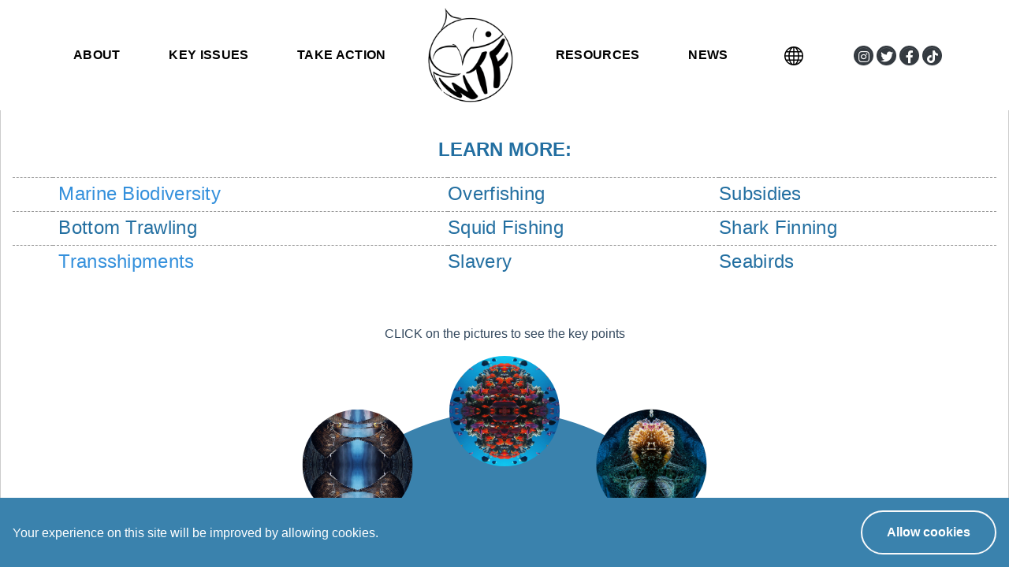

--- FILE ---
content_type: text/html; charset=UTF-8
request_url: https://wheres-the-fish.org/key-issues
body_size: 7483
content:
<!doctype html>
<html lang="en">

<head>
    <meta charset="utf-8">
    <meta name="viewport" content="width=device-width, initial-scale=1, maximum-scale=1.0, minimum-scale=1.0, user-scalable=no">
    <meta name="csrf-token" content="9adCIvL6JAhcoNS0qCEWYXvDk5oUPyTYzZgTzBLO">

    <title>Where&#039;s The Fish - Key Issues</title>

    <link rel="shortcut icon" type="image/png" href="https://wheres-the-fish.org/favicon.ico"/>
    <link rel="apple-touch-icon" sizes="57x57" href="https://wheres-the-fish.org/apple-icon-57x57.png"/>
    <link rel="apple-touch-icon" sizes="60x60" href="https://wheres-the-fish.org/apple-icon-60x60.png"/>
    <link rel="apple-touch-icon" sizes="72x72" href="https://wheres-the-fish.org/apple-icon-72x72.png"/>
    <link rel="apple-touch-icon" sizes="76x76" href="https://wheres-the-fish.org/apple-icon-76x76.png"/>
    <link rel="apple-touch-icon" sizes="114x114" href="https://wheres-the-fish.org/apple-icon-114x114.png"/>
    <link rel="apple-touch-icon" sizes="120x120" href="https://wheres-the-fish.org/apple-icon-120x120.png"/>
    <link rel="apple-touch-icon" sizes="144x144" href="https://wheres-the-fish.org/apple-icon-144x144.png"/>
    <link rel="apple-touch-icon" sizes="152x152" href="https://wheres-the-fish.org/apple-icon-152x152.png"/>
    <link rel="apple-touch-icon" sizes="180x180" href="https://wheres-the-fish.org/apple-icon-180x180.png"/>
    <link rel="icon" type="image/png" sizes="192x192"  href="https://wheres-the-fish.org/android-icon-192x192.png"/>
    <link rel="icon" type="image/png" sizes="32x32" href="https://wheres-the-fish.org/favicon-32x32.png"/>
    <link rel="icon" type="image/png" sizes="96x96" href="https://wheres-the-fish.org/favicon-96x96.png"/>
    <link rel="icon" type="image/png" sizes="16x16" href="https://wheres-the-fish.org/favicon-16x16.png"/>
    <link rel="manifest" href="https://wheres-the-fish.org/manifest.json"/>
    <meta name="msapplication-TileColor" content="#ffffff">
    <meta name="msapplication-TileImage" content="https://wheres-the-fish.org/ms-icon-144x144.png"/>
    <meta name="theme-color" content="#ffffff">
    <meta http-equiv="x-ua-compatible" content="IE=edge">

    <!-- Styles -->
    <link href="https://wheres-the-fish.org/css/fonts.css" rel="stylesheet" type="text/css" />
    <link href="https://wheres-the-fish.org/open-iconic/font/css/open-iconic-bootstrap.min.css" rel="stylesheet">
    <link href="https://wheres-the-fish.org/fontawesome-free/css/all.min.css" rel="stylesheet">
    <link href="https://wheres-the-fish.org/plugins/simplebar/simplebar.min.css" rel="stylesheet">
    <link href="/css/app.css?id=27b96dc456bb03922399" rel="stylesheet" type="text/css" />
    
        <link href="/css/key-issues.css?id=0eb0e66482d87268bd19" rel="stylesheet" type="text/css"/>
    <style type="text/css">
    :root {
        --theme-main: #3A82AD;
        --linear-gradient-start: #34759B;
        --linear-gradient-second: #4D8EB5;
        --linear-gradient-third: #619BBD;
        --linear-gradient-end: #75A7C5;
        --footer-gradient-start: #3A82AD;
        --footer-gradient-end: #3A82AD;
        --module-one: #DAE89D;
        --module-two: #BDCC83;
        --module-three: #A2B169;
        --module-four: #879650;
        --module-five: #6D7C38;
        --module-six: #546320;
        --backend-main: #224E67;
        --backend-nav: #224E67;
        --bubble-image: url('/images/BUBBLE_WTF_BLACK_LOGO_TRANSPARENT.png');
        --bubble-burst: url('/svg/bubble_popped-cfc.svg');
        --bubble-popup-theme: #224E67;
    }
</style>
</head>

<body>
    <div id="app">
        <div id="top-menu-bar">
            <nav class="navbar fixed-top navbar-expand-lg navbar-light bg-white">
                <div class="container">
                    <a class="navbar-brand mobile d-block d-lg-none" href="https://wheres-the-fish.org"><img src="https://wheres-the-fish.org/images/WTF_BLACK_LOGO.png"
                            alt=""></a>

                    <div class="collapse navbar-collapse" id="navbarCollapse">
                        <div class="navbar-mobile-container">
                            <button class="navbar-toggler overlay-close-btn" type="button" data-toggle="collapse"
                                data-target="#navbarCollapse" aria-controls="navbarCollapse" aria-expanded="false"
                                aria-label="Toggle navigation">
                                <span aria-hidden="true">&times;</span>
                            </button>
                            <div class="text-center d-block d-lg-none">
                                <a class="navbar-brand" href="https://wheres-the-fish.org"><img src="https://wheres-the-fish.org/images/WTF_WHITE_LOGO_TRANSPARENT.png" alt=""></a>
                            </div>
                            <ul class="navbar-nav">
                                <li class="nav-item">
                                    <a class="nav-link font-weight-bold text-uppercase text-center" href="/#about-anchor">About</a>
                                </li>
                                <li class="nav-item">
                                    <a class="nav-link font-weight-bold text-uppercase text-center" href="/key-issues">Key Issues</a>
                                </li>
                                <li class="nav-item">
                                    <a class="nav-link font-weight-bold text-uppercase text-center" href="/content/wtf/takeaction">Take Action</a>
                                </li>
                                    <a class="navbar-brand desktop d-none d-lg-block" href="https://wheres-the-fish.org">
                                    <img src="https://wheres-the-fish.org/images/WTF_BLACK_LOGO.png" alt="">
                                </a>
                                <li class="nav-item">
                                    <a class="nav-link font-weight-bold text-uppercase text-center" href="/content/wtf/resource">Resources</a>
                                </li>
                                <li class="nav-item">
                                    <a class="nav-link font-weight-bold text-uppercase text-center" href="/content/wtf/news">News</a>
                                </li>
                                <li class="nav-item">
                                    <div class="dropdown text-center">
                                        <button type="button" class="btn btn-link langugage-icon" id="languageDropdown" data-toggle="dropdown" aria-haspopup="true" aria-expanded="false">
                                            <svg width="24px" height="24px" viewBox="0 0 16 16" class="bi bi-globe" fill="currentColor" xmlns="http://www.w3.org/2000/svg">
                                                <path fill-rule="evenodd" d="M1.018 7.5h2.49c.03-.877.138-1.718.312-2.5H1.674a6.958 6.958 0 0 0-.656 2.5zM2.255 4H4.09a9.266 9.266 0 0 1 .64-1.539 6.7 6.7 0 0 1 .597-.933A7.024 7.024 0 0 0 2.255 4zM8 0a8 8 0 1 0 0 16A8 8 0 0 0 8 0zm-.5 1.077c-.67.204-1.335.82-1.887 1.855-.173.324-.33.682-.468 1.068H7.5V1.077zM7.5 5H4.847a12.5 12.5 0 0 0-.338 2.5H7.5V5zm1 2.5V5h2.653c.187.765.306 1.608.338 2.5H8.5zm-1 1H4.51a12.5 12.5 0 0 0 .337 2.5H7.5V8.5zm1 2.5V8.5h2.99a12.495 12.495 0 0 1-.337 2.5H8.5zm-1 1H5.145c.138.386.295.744.468 1.068.552 1.035 1.218 1.65 1.887 1.855V12zm-2.173 2.472a6.695 6.695 0 0 1-.597-.933A9.267 9.267 0 0 1 4.09 12H2.255a7.024 7.024 0 0 0 3.072 2.472zM1.674 11H3.82a13.651 13.651 0 0 1-.312-2.5h-2.49c.062.89.291 1.733.656 2.5zm8.999 3.472A7.024 7.024 0 0 0 13.745 12h-1.834a9.278 9.278 0 0 1-.641 1.539 6.688 6.688 0 0 1-.597.933zM10.855 12H8.5v2.923c.67-.204 1.335-.82 1.887-1.855A7.98 7.98 0 0 0 10.855 12zm1.325-1h2.146c.365-.767.594-1.61.656-2.5h-2.49a13.65 13.65 0 0 1-.312 2.5zm.312-3.5h2.49a6.959 6.959 0 0 0-.656-2.5H12.18c.174.782.282 1.623.312 2.5zM11.91 4a9.277 9.277 0 0 0-.64-1.539 6.692 6.692 0 0 0-.597-.933A7.024 7.024 0 0 1 13.745 4h-1.834zm-1.055 0H8.5V1.077c.67.204 1.335.82 1.887 1.855.173.324.33.682.468 1.068z"/>
                                            </svg>
                                        </button>
                                        <div class="dropdown-menu" aria-labelledby="languageDropdown">
                                                                                            <form action="https://wheres-the-fish.org/language/set" method="POST">
                                                    <input type="hidden" name="_token" value="9adCIvL6JAhcoNS0qCEWYXvDk5oUPyTYzZgTzBLO">                                                    <input type="hidden" name="language_id" value="1">
                                                    <button class="dropdown-item cursor-pointer active" type="submit">
                                                        English UK
                                                    </button>
                                                </form>
                                                                                            <form action="https://wheres-the-fish.org/language/set" method="POST">
                                                    <input type="hidden" name="_token" value="9adCIvL6JAhcoNS0qCEWYXvDk5oUPyTYzZgTzBLO">                                                    <input type="hidden" name="language_id" value="21">
                                                    <button class="dropdown-item cursor-pointer " type="submit">
                                                        Español
                                                    </button>
                                                </form>
                                                                                    </div>
                                    </div>
                                </li>
                                <li class="nav-item text-center">
                                    
                                    <div class="social-media">
                                        <a class="btn btn-dark btn-icon" target="_blank" href="https://www.instagram.com/wtfwheresthefishes/" role="button">
                                            <i class="fab fa-instagram"></i>
                                        </a>
                                        <a class="btn btn-dark btn-icon" target="_blank" href="https://twitter.com/WWheresthefish" role="button">
                                            <i class="fab fa-twitter"></i>
                                        </a>
                                        <a class="btn btn-dark btn-icon" target="_blank" href="https://www.facebook.com/wtfwheresthefish" role="button">
                                            <i class="fab fa-facebook-f"></i>
                                        </a>
                                        <a class="btn btn-dark btn-icon" target="_blank" href="https://www.tiktok.com/@wtfwheresthefish?lang=en" role="button">
                                            <i class="fab fa-tiktok"></i>
                                        </a>
                                    </div>
                                </li>
                            </ul>
                        </div>
                    </div>
                    <button class="navbar-toggler overlay-open-btn" type="button" data-toggle="collapse" data-target="#navbarCollapse"
                        aria-controls="navbarCollapse" aria-expanded="false" aria-label="Toggle navigation">
                        <span class="navbar-toggler-icon"></span>
                    </button>
                </div>
            </nav>
        </div>
        
        <div id="content">
               <div class="container-fluid key-issues-container">
      <div class="wysiwyg">
        <p style="text-align: center;"><span style="color: #236fa1;"><strong><span style="font-size: 24px;">LEARN MORE:</span></strong></span></p>
<div class="table-responsive">
<table class="table" style="border-collapse: collapse;">
<tbody>
<tr>
<td style="text-align: left;"><span style="font-size: 18px;">&nbsp; &nbsp;&nbsp;</span></td>
<td style="text-align: left;"><span style="font-size: 24px; color: #236fa1;">&nbsp;<a href="/content/wtf/marine-biodiversity">Marine Biodiversity</a></span></td>
<td style="text-align: left;"><a href="/content/wtf/overfishing"><span style="font-size: 24px; color: #236fa1;">Overfishing</span></a></td>
<td style="text-align: left;"><a href="/content/wtf/subsidies"><span style="font-size: 24px; color: #236fa1;">Subsidies</span></a></td>
</tr>
<tr>
<td style="text-align: left;"><span style="font-size: 18px;">&nbsp;</span></td>
<td style="text-align: left;"><a href="/content/wtf/bottom-trawling"><span style="font-size: 24px; color: #236fa1;">&nbsp;Bottom Trawling</span></a></td>
<td style="text-align: left;"><a href="/content/wtf/squid-fishing"><span style="font-size: 24px; color: #236fa1;">Squid Fishing</span></a></td>
<td style="text-align: left;"><a href="/content/wtf/shark-finning"><span style="font-size: 24px; color: #236fa1;">Shark Finning</span></a></td>
</tr>
<tr>
<td style="text-align: left;"><span style="font-size: 18px;">&nbsp;</span></td>
<td style="text-align: left;"><span style="font-size: 24px; color: #236fa1;">&nbsp;<a href="/content/wtf/transshipments">Transshipments</a></span></td>
<td style="text-align: left;"><a href="/content/wtf/slavery"><span style="font-size: 24px; color: #236fa1;">Slavery</span></a></td>
<td style="text-align: left;"><a href="/content/wtf/seabirds"><span style="font-size: 24px; color: #236fa1;">Seabirds</span></a></td>
</tr>
</tbody>
</table>
<p>&nbsp;</p>
<p style="text-align: center;"><span style="color: #34495e;">CLICK on the pictures to see the key points</span></p>
</div>
      </div>
      <div class="ciclegraph">
                    
            <div id="wtf-image-0" onClick="showDetail(0,{&quot;first&quot;:{&quot;title&quot;:&quot;MARINE BIODIVERSITY&quot;,&quot;content&quot;:&quot;&lt;p&gt;Marine ecosystems face exponential pressures and threats: ocean warming, acidification, deoxygenation, chemical and plastic pollution, overfishing and overextraction. Unsustainable use human use has caused 60% major marine ecosystems to be degraded\/endangered. The ocean gives us oxygen, water, life and wonder. We must do all we can to protect it.&lt;\/p&gt;&quot;},&quot;second&quot;:{&quot;title&quot;:&quot;OVERFISHING&quot;,&quot;content&quot;:&quot;&lt;p&gt;Since 1980 overfishing has tripled. 1\/3 of fish stocks are pushed beyond their biological limits (UN FAO). Bycatch (catching unwanted sea life while targeting a particular species) also leads to needless loss of billions of fish and hundreds of thousands of sea turtles, whales, sharks and sea birds. It is bad for the ecosystem. Globally, fishing is the main livelihood for millions of people. But most commercial fishing lies in100 companies responsible for removing most of the ocean resources.&lt;\/p&gt;&quot;},&quot;third&quot;:{&quot;title&quot;:&quot;SUBSIDIES&quot;,&quot;content&quot;:&quot;&lt;p&gt;- key point 1 - key point 2 - key point 3&lt;\/p&gt;&quot;},&quot;four&quot;:{&quot;title&quot;:&quot;BOTTOM TRAWLING&quot;,&quot;content&quot;:&quot;&lt;p&gt;- key point 1 - key point 2 - key point 3&lt;\/p&gt;&quot;},&quot;five&quot;:{&quot;title&quot;:&quot;SQUID FISHING&quot;,&quot;content&quot;:&quot;&lt;p&gt;- key point 1 - key point 2 - key point 3&lt;\/p&gt;&quot;},&quot;six&quot;:{&quot;title&quot;:&quot;SHARK FINNING&quot;,&quot;content&quot;:&quot;&lt;p&gt;- key point 1 - key point 2 - key point 3&lt;\/p&gt;&quot;},&quot;seven&quot;:{&quot;title&quot;:&quot;TRANSSHIPMENTS&quot;,&quot;content&quot;:&quot;&lt;p&gt;- key point 1 - key point 2 - key point 3&lt;\/p&gt;&quot;},&quot;eight&quot;:{&quot;title&quot;:&quot;SLAVERY&quot;,&quot;content&quot;:&quot;&lt;p&gt;- key point 1 - key point 2 - key point 3&lt;\/p&gt;&quot;},&quot;nine&quot;:{&quot;title&quot;:&quot;SEABIRDS&quot;,&quot;content&quot;:&quot;&lt;ul style=\&quot;box-sizing: border-box; margin-bottom: 1rem; margin-top: 0px; color: #000000; font-size: 16px; font-style: normal; font-variant-ligatures: normal; font-variant-caps: normal; font-weight: 400; letter-spacing: normal; orphans: 2; text-align: left; text-indent: 0px; text-transform: none; white-space: normal; widows: 2; word-spacing: 0px; -webkit-text-stroke-width: 0px; background-color: #ffffff; text-decoration-thickness: initial; text-decoration-style: initial; text-decoration-color: initial;\&quot;&gt;\r\n&lt;li style=\&quot;box-sizing: border-box;\&quot;&gt;&lt;strong style=\&quot;box-sizing: border-box; font-weight: bolder;\&quot;&gt;&lt;span style=\&quot;box-sizing: border-box; font-size: 14px; line-height: 14.98px;\&quot;&gt;Bycatch = single greatest threat seabirds face at sea&lt;\/span&gt;&lt;\/strong&gt;&lt;\/li&gt;\r\n&lt;li style=\&quot;box-sizing: border-box;\&quot;&gt;&lt;strong style=\&quot;box-sizing: border-box; font-weight: bolder;\&quot;&gt;&lt;span style=\&quot;box-sizing: border-box; font-size: 14px;\&quot;&gt;&lt;span style=\&quot;box-sizing: border-box; line-height: 14.98px;\&quot;&gt;Populations have declined by 70% in last 50 years&lt;\/span&gt;&lt;\/span&gt;&lt;\/strong&gt;&lt;\/li&gt;\r\n&lt;li style=\&quot;box-sizing: border-box;\&quot;&gt;&lt;strong style=\&quot;box-sizing: border-box; font-weight: bolder;\&quot;&gt;&lt;span style=\&quot;box-sizing: border-box; font-size: 14px;\&quot;&gt;&lt;span style=\&quot;box-sizing: border-box; line-height: 14.98px;\&quot;&gt;Seabirds tend to breed late - after 10 years old and produce few eggs&lt;\/span&gt;&lt;\/span&gt;&lt;\/strong&gt;&lt;\/li&gt;\r\n&lt;li style=\&quot;box-sizing: border-box;\&quot;&gt;&lt;strong style=\&quot;box-sizing: border-box; font-weight: bolder;\&quot;&gt;&lt;span style=\&quot;box-sizing: border-box; font-size: 14px;\&quot;&gt;&lt;span style=\&quot;box-sizing: border-box; line-height: 14.98px;\&quot;&gt;160 000-320 000 seabirds are killed annually (albatross, petrels and shearwaters mainly)&lt;\/span&gt;&lt;\/span&gt;&lt;\/strong&gt;&lt;\/li&gt;\r\n&lt;li style=\&quot;box-sizing: border-box;\&quot;&gt;&lt;strong style=\&quot;box-sizing: border-box; font-weight: bolder;\&quot;&gt;&lt;span style=\&quot;box-sizing: border-box; font-size: 14px;\&quot;&gt;&lt;span style=\&quot;box-sizing: border-box; line-height: 14.98px;\&quot;&gt;Longlines and nets are the main cause of death&lt;\/span&gt;&lt;\/span&gt;&lt;\/strong&gt;&lt;\/li&gt;\r\n&lt;\/ul&gt;&quot;}})" class="circle"></div>
                    
            <div id="wtf-image-1" onClick="showDetail(1,{&quot;first&quot;:{&quot;title&quot;:&quot;MARINE BIODIVERSITY&quot;,&quot;content&quot;:&quot;&lt;p&gt;Marine ecosystems face exponential pressures and threats: ocean warming, acidification, deoxygenation, chemical and plastic pollution, overfishing and overextraction. Unsustainable use human use has caused 60% major marine ecosystems to be degraded\/endangered. The ocean gives us oxygen, water, life and wonder. We must do all we can to protect it.&lt;\/p&gt;&quot;},&quot;second&quot;:{&quot;title&quot;:&quot;OVERFISHING&quot;,&quot;content&quot;:&quot;&lt;p&gt;Since 1980 overfishing has tripled. 1\/3 of fish stocks are pushed beyond their biological limits (UN FAO). Bycatch (catching unwanted sea life while targeting a particular species) also leads to needless loss of billions of fish and hundreds of thousands of sea turtles, whales, sharks and sea birds. It is bad for the ecosystem. Globally, fishing is the main livelihood for millions of people. But most commercial fishing lies in100 companies responsible for removing most of the ocean resources.&lt;\/p&gt;&quot;},&quot;third&quot;:{&quot;title&quot;:&quot;SUBSIDIES&quot;,&quot;content&quot;:&quot;&lt;p&gt;- key point 1 - key point 2 - key point 3&lt;\/p&gt;&quot;},&quot;four&quot;:{&quot;title&quot;:&quot;BOTTOM TRAWLING&quot;,&quot;content&quot;:&quot;&lt;p&gt;- key point 1 - key point 2 - key point 3&lt;\/p&gt;&quot;},&quot;five&quot;:{&quot;title&quot;:&quot;SQUID FISHING&quot;,&quot;content&quot;:&quot;&lt;p&gt;- key point 1 - key point 2 - key point 3&lt;\/p&gt;&quot;},&quot;six&quot;:{&quot;title&quot;:&quot;SHARK FINNING&quot;,&quot;content&quot;:&quot;&lt;p&gt;- key point 1 - key point 2 - key point 3&lt;\/p&gt;&quot;},&quot;seven&quot;:{&quot;title&quot;:&quot;TRANSSHIPMENTS&quot;,&quot;content&quot;:&quot;&lt;p&gt;- key point 1 - key point 2 - key point 3&lt;\/p&gt;&quot;},&quot;eight&quot;:{&quot;title&quot;:&quot;SLAVERY&quot;,&quot;content&quot;:&quot;&lt;p&gt;- key point 1 - key point 2 - key point 3&lt;\/p&gt;&quot;},&quot;nine&quot;:{&quot;title&quot;:&quot;SEABIRDS&quot;,&quot;content&quot;:&quot;&lt;ul style=\&quot;box-sizing: border-box; margin-bottom: 1rem; margin-top: 0px; color: #000000; font-size: 16px; font-style: normal; font-variant-ligatures: normal; font-variant-caps: normal; font-weight: 400; letter-spacing: normal; orphans: 2; text-align: left; text-indent: 0px; text-transform: none; white-space: normal; widows: 2; word-spacing: 0px; -webkit-text-stroke-width: 0px; background-color: #ffffff; text-decoration-thickness: initial; text-decoration-style: initial; text-decoration-color: initial;\&quot;&gt;\r\n&lt;li style=\&quot;box-sizing: border-box;\&quot;&gt;&lt;strong style=\&quot;box-sizing: border-box; font-weight: bolder;\&quot;&gt;&lt;span style=\&quot;box-sizing: border-box; font-size: 14px; line-height: 14.98px;\&quot;&gt;Bycatch = single greatest threat seabirds face at sea&lt;\/span&gt;&lt;\/strong&gt;&lt;\/li&gt;\r\n&lt;li style=\&quot;box-sizing: border-box;\&quot;&gt;&lt;strong style=\&quot;box-sizing: border-box; font-weight: bolder;\&quot;&gt;&lt;span style=\&quot;box-sizing: border-box; font-size: 14px;\&quot;&gt;&lt;span style=\&quot;box-sizing: border-box; line-height: 14.98px;\&quot;&gt;Populations have declined by 70% in last 50 years&lt;\/span&gt;&lt;\/span&gt;&lt;\/strong&gt;&lt;\/li&gt;\r\n&lt;li style=\&quot;box-sizing: border-box;\&quot;&gt;&lt;strong style=\&quot;box-sizing: border-box; font-weight: bolder;\&quot;&gt;&lt;span style=\&quot;box-sizing: border-box; font-size: 14px;\&quot;&gt;&lt;span style=\&quot;box-sizing: border-box; line-height: 14.98px;\&quot;&gt;Seabirds tend to breed late - after 10 years old and produce few eggs&lt;\/span&gt;&lt;\/span&gt;&lt;\/strong&gt;&lt;\/li&gt;\r\n&lt;li style=\&quot;box-sizing: border-box;\&quot;&gt;&lt;strong style=\&quot;box-sizing: border-box; font-weight: bolder;\&quot;&gt;&lt;span style=\&quot;box-sizing: border-box; font-size: 14px;\&quot;&gt;&lt;span style=\&quot;box-sizing: border-box; line-height: 14.98px;\&quot;&gt;160 000-320 000 seabirds are killed annually (albatross, petrels and shearwaters mainly)&lt;\/span&gt;&lt;\/span&gt;&lt;\/strong&gt;&lt;\/li&gt;\r\n&lt;li style=\&quot;box-sizing: border-box;\&quot;&gt;&lt;strong style=\&quot;box-sizing: border-box; font-weight: bolder;\&quot;&gt;&lt;span style=\&quot;box-sizing: border-box; font-size: 14px;\&quot;&gt;&lt;span style=\&quot;box-sizing: border-box; line-height: 14.98px;\&quot;&gt;Longlines and nets are the main cause of death&lt;\/span&gt;&lt;\/span&gt;&lt;\/strong&gt;&lt;\/li&gt;\r\n&lt;\/ul&gt;&quot;}})" class="circle"></div>
                    
            <div id="wtf-image-2" onClick="showDetail(2,{&quot;first&quot;:{&quot;title&quot;:&quot;MARINE BIODIVERSITY&quot;,&quot;content&quot;:&quot;&lt;p&gt;Marine ecosystems face exponential pressures and threats: ocean warming, acidification, deoxygenation, chemical and plastic pollution, overfishing and overextraction. Unsustainable use human use has caused 60% major marine ecosystems to be degraded\/endangered. The ocean gives us oxygen, water, life and wonder. We must do all we can to protect it.&lt;\/p&gt;&quot;},&quot;second&quot;:{&quot;title&quot;:&quot;OVERFISHING&quot;,&quot;content&quot;:&quot;&lt;p&gt;Since 1980 overfishing has tripled. 1\/3 of fish stocks are pushed beyond their biological limits (UN FAO). Bycatch (catching unwanted sea life while targeting a particular species) also leads to needless loss of billions of fish and hundreds of thousands of sea turtles, whales, sharks and sea birds. It is bad for the ecosystem. Globally, fishing is the main livelihood for millions of people. But most commercial fishing lies in100 companies responsible for removing most of the ocean resources.&lt;\/p&gt;&quot;},&quot;third&quot;:{&quot;title&quot;:&quot;SUBSIDIES&quot;,&quot;content&quot;:&quot;&lt;p&gt;- key point 1 - key point 2 - key point 3&lt;\/p&gt;&quot;},&quot;four&quot;:{&quot;title&quot;:&quot;BOTTOM TRAWLING&quot;,&quot;content&quot;:&quot;&lt;p&gt;- key point 1 - key point 2 - key point 3&lt;\/p&gt;&quot;},&quot;five&quot;:{&quot;title&quot;:&quot;SQUID FISHING&quot;,&quot;content&quot;:&quot;&lt;p&gt;- key point 1 - key point 2 - key point 3&lt;\/p&gt;&quot;},&quot;six&quot;:{&quot;title&quot;:&quot;SHARK FINNING&quot;,&quot;content&quot;:&quot;&lt;p&gt;- key point 1 - key point 2 - key point 3&lt;\/p&gt;&quot;},&quot;seven&quot;:{&quot;title&quot;:&quot;TRANSSHIPMENTS&quot;,&quot;content&quot;:&quot;&lt;p&gt;- key point 1 - key point 2 - key point 3&lt;\/p&gt;&quot;},&quot;eight&quot;:{&quot;title&quot;:&quot;SLAVERY&quot;,&quot;content&quot;:&quot;&lt;p&gt;- key point 1 - key point 2 - key point 3&lt;\/p&gt;&quot;},&quot;nine&quot;:{&quot;title&quot;:&quot;SEABIRDS&quot;,&quot;content&quot;:&quot;&lt;ul style=\&quot;box-sizing: border-box; margin-bottom: 1rem; margin-top: 0px; color: #000000; font-size: 16px; font-style: normal; font-variant-ligatures: normal; font-variant-caps: normal; font-weight: 400; letter-spacing: normal; orphans: 2; text-align: left; text-indent: 0px; text-transform: none; white-space: normal; widows: 2; word-spacing: 0px; -webkit-text-stroke-width: 0px; background-color: #ffffff; text-decoration-thickness: initial; text-decoration-style: initial; text-decoration-color: initial;\&quot;&gt;\r\n&lt;li style=\&quot;box-sizing: border-box;\&quot;&gt;&lt;strong style=\&quot;box-sizing: border-box; font-weight: bolder;\&quot;&gt;&lt;span style=\&quot;box-sizing: border-box; font-size: 14px; line-height: 14.98px;\&quot;&gt;Bycatch = single greatest threat seabirds face at sea&lt;\/span&gt;&lt;\/strong&gt;&lt;\/li&gt;\r\n&lt;li style=\&quot;box-sizing: border-box;\&quot;&gt;&lt;strong style=\&quot;box-sizing: border-box; font-weight: bolder;\&quot;&gt;&lt;span style=\&quot;box-sizing: border-box; font-size: 14px;\&quot;&gt;&lt;span style=\&quot;box-sizing: border-box; line-height: 14.98px;\&quot;&gt;Populations have declined by 70% in last 50 years&lt;\/span&gt;&lt;\/span&gt;&lt;\/strong&gt;&lt;\/li&gt;\r\n&lt;li style=\&quot;box-sizing: border-box;\&quot;&gt;&lt;strong style=\&quot;box-sizing: border-box; font-weight: bolder;\&quot;&gt;&lt;span style=\&quot;box-sizing: border-box; font-size: 14px;\&quot;&gt;&lt;span style=\&quot;box-sizing: border-box; line-height: 14.98px;\&quot;&gt;Seabirds tend to breed late - after 10 years old and produce few eggs&lt;\/span&gt;&lt;\/span&gt;&lt;\/strong&gt;&lt;\/li&gt;\r\n&lt;li style=\&quot;box-sizing: border-box;\&quot;&gt;&lt;strong style=\&quot;box-sizing: border-box; font-weight: bolder;\&quot;&gt;&lt;span style=\&quot;box-sizing: border-box; font-size: 14px;\&quot;&gt;&lt;span style=\&quot;box-sizing: border-box; line-height: 14.98px;\&quot;&gt;160 000-320 000 seabirds are killed annually (albatross, petrels and shearwaters mainly)&lt;\/span&gt;&lt;\/span&gt;&lt;\/strong&gt;&lt;\/li&gt;\r\n&lt;li style=\&quot;box-sizing: border-box;\&quot;&gt;&lt;strong style=\&quot;box-sizing: border-box; font-weight: bolder;\&quot;&gt;&lt;span style=\&quot;box-sizing: border-box; font-size: 14px;\&quot;&gt;&lt;span style=\&quot;box-sizing: border-box; line-height: 14.98px;\&quot;&gt;Longlines and nets are the main cause of death&lt;\/span&gt;&lt;\/span&gt;&lt;\/strong&gt;&lt;\/li&gt;\r\n&lt;\/ul&gt;&quot;}})" class="circle"></div>
                    
            <div id="wtf-image-3" onClick="showDetail(3,{&quot;first&quot;:{&quot;title&quot;:&quot;MARINE BIODIVERSITY&quot;,&quot;content&quot;:&quot;&lt;p&gt;Marine ecosystems face exponential pressures and threats: ocean warming, acidification, deoxygenation, chemical and plastic pollution, overfishing and overextraction. Unsustainable use human use has caused 60% major marine ecosystems to be degraded\/endangered. The ocean gives us oxygen, water, life and wonder. We must do all we can to protect it.&lt;\/p&gt;&quot;},&quot;second&quot;:{&quot;title&quot;:&quot;OVERFISHING&quot;,&quot;content&quot;:&quot;&lt;p&gt;Since 1980 overfishing has tripled. 1\/3 of fish stocks are pushed beyond their biological limits (UN FAO). Bycatch (catching unwanted sea life while targeting a particular species) also leads to needless loss of billions of fish and hundreds of thousands of sea turtles, whales, sharks and sea birds. It is bad for the ecosystem. Globally, fishing is the main livelihood for millions of people. But most commercial fishing lies in100 companies responsible for removing most of the ocean resources.&lt;\/p&gt;&quot;},&quot;third&quot;:{&quot;title&quot;:&quot;SUBSIDIES&quot;,&quot;content&quot;:&quot;&lt;p&gt;- key point 1 - key point 2 - key point 3&lt;\/p&gt;&quot;},&quot;four&quot;:{&quot;title&quot;:&quot;BOTTOM TRAWLING&quot;,&quot;content&quot;:&quot;&lt;p&gt;- key point 1 - key point 2 - key point 3&lt;\/p&gt;&quot;},&quot;five&quot;:{&quot;title&quot;:&quot;SQUID FISHING&quot;,&quot;content&quot;:&quot;&lt;p&gt;- key point 1 - key point 2 - key point 3&lt;\/p&gt;&quot;},&quot;six&quot;:{&quot;title&quot;:&quot;SHARK FINNING&quot;,&quot;content&quot;:&quot;&lt;p&gt;- key point 1 - key point 2 - key point 3&lt;\/p&gt;&quot;},&quot;seven&quot;:{&quot;title&quot;:&quot;TRANSSHIPMENTS&quot;,&quot;content&quot;:&quot;&lt;p&gt;- key point 1 - key point 2 - key point 3&lt;\/p&gt;&quot;},&quot;eight&quot;:{&quot;title&quot;:&quot;SLAVERY&quot;,&quot;content&quot;:&quot;&lt;p&gt;- key point 1 - key point 2 - key point 3&lt;\/p&gt;&quot;},&quot;nine&quot;:{&quot;title&quot;:&quot;SEABIRDS&quot;,&quot;content&quot;:&quot;&lt;ul style=\&quot;box-sizing: border-box; margin-bottom: 1rem; margin-top: 0px; color: #000000; font-size: 16px; font-style: normal; font-variant-ligatures: normal; font-variant-caps: normal; font-weight: 400; letter-spacing: normal; orphans: 2; text-align: left; text-indent: 0px; text-transform: none; white-space: normal; widows: 2; word-spacing: 0px; -webkit-text-stroke-width: 0px; background-color: #ffffff; text-decoration-thickness: initial; text-decoration-style: initial; text-decoration-color: initial;\&quot;&gt;\r\n&lt;li style=\&quot;box-sizing: border-box;\&quot;&gt;&lt;strong style=\&quot;box-sizing: border-box; font-weight: bolder;\&quot;&gt;&lt;span style=\&quot;box-sizing: border-box; font-size: 14px; line-height: 14.98px;\&quot;&gt;Bycatch = single greatest threat seabirds face at sea&lt;\/span&gt;&lt;\/strong&gt;&lt;\/li&gt;\r\n&lt;li style=\&quot;box-sizing: border-box;\&quot;&gt;&lt;strong style=\&quot;box-sizing: border-box; font-weight: bolder;\&quot;&gt;&lt;span style=\&quot;box-sizing: border-box; font-size: 14px;\&quot;&gt;&lt;span style=\&quot;box-sizing: border-box; line-height: 14.98px;\&quot;&gt;Populations have declined by 70% in last 50 years&lt;\/span&gt;&lt;\/span&gt;&lt;\/strong&gt;&lt;\/li&gt;\r\n&lt;li style=\&quot;box-sizing: border-box;\&quot;&gt;&lt;strong style=\&quot;box-sizing: border-box; font-weight: bolder;\&quot;&gt;&lt;span style=\&quot;box-sizing: border-box; font-size: 14px;\&quot;&gt;&lt;span style=\&quot;box-sizing: border-box; line-height: 14.98px;\&quot;&gt;Seabirds tend to breed late - after 10 years old and produce few eggs&lt;\/span&gt;&lt;\/span&gt;&lt;\/strong&gt;&lt;\/li&gt;\r\n&lt;li style=\&quot;box-sizing: border-box;\&quot;&gt;&lt;strong style=\&quot;box-sizing: border-box; font-weight: bolder;\&quot;&gt;&lt;span style=\&quot;box-sizing: border-box; font-size: 14px;\&quot;&gt;&lt;span style=\&quot;box-sizing: border-box; line-height: 14.98px;\&quot;&gt;160 000-320 000 seabirds are killed annually (albatross, petrels and shearwaters mainly)&lt;\/span&gt;&lt;\/span&gt;&lt;\/strong&gt;&lt;\/li&gt;\r\n&lt;li style=\&quot;box-sizing: border-box;\&quot;&gt;&lt;strong style=\&quot;box-sizing: border-box; font-weight: bolder;\&quot;&gt;&lt;span style=\&quot;box-sizing: border-box; font-size: 14px;\&quot;&gt;&lt;span style=\&quot;box-sizing: border-box; line-height: 14.98px;\&quot;&gt;Longlines and nets are the main cause of death&lt;\/span&gt;&lt;\/span&gt;&lt;\/strong&gt;&lt;\/li&gt;\r\n&lt;\/ul&gt;&quot;}})" class="circle"></div>
                    
            <div id="wtf-image-4" onClick="showDetail(4,{&quot;first&quot;:{&quot;title&quot;:&quot;MARINE BIODIVERSITY&quot;,&quot;content&quot;:&quot;&lt;p&gt;Marine ecosystems face exponential pressures and threats: ocean warming, acidification, deoxygenation, chemical and plastic pollution, overfishing and overextraction. Unsustainable use human use has caused 60% major marine ecosystems to be degraded\/endangered. The ocean gives us oxygen, water, life and wonder. We must do all we can to protect it.&lt;\/p&gt;&quot;},&quot;second&quot;:{&quot;title&quot;:&quot;OVERFISHING&quot;,&quot;content&quot;:&quot;&lt;p&gt;Since 1980 overfishing has tripled. 1\/3 of fish stocks are pushed beyond their biological limits (UN FAO). Bycatch (catching unwanted sea life while targeting a particular species) also leads to needless loss of billions of fish and hundreds of thousands of sea turtles, whales, sharks and sea birds. It is bad for the ecosystem. Globally, fishing is the main livelihood for millions of people. But most commercial fishing lies in100 companies responsible for removing most of the ocean resources.&lt;\/p&gt;&quot;},&quot;third&quot;:{&quot;title&quot;:&quot;SUBSIDIES&quot;,&quot;content&quot;:&quot;&lt;p&gt;- key point 1 - key point 2 - key point 3&lt;\/p&gt;&quot;},&quot;four&quot;:{&quot;title&quot;:&quot;BOTTOM TRAWLING&quot;,&quot;content&quot;:&quot;&lt;p&gt;- key point 1 - key point 2 - key point 3&lt;\/p&gt;&quot;},&quot;five&quot;:{&quot;title&quot;:&quot;SQUID FISHING&quot;,&quot;content&quot;:&quot;&lt;p&gt;- key point 1 - key point 2 - key point 3&lt;\/p&gt;&quot;},&quot;six&quot;:{&quot;title&quot;:&quot;SHARK FINNING&quot;,&quot;content&quot;:&quot;&lt;p&gt;- key point 1 - key point 2 - key point 3&lt;\/p&gt;&quot;},&quot;seven&quot;:{&quot;title&quot;:&quot;TRANSSHIPMENTS&quot;,&quot;content&quot;:&quot;&lt;p&gt;- key point 1 - key point 2 - key point 3&lt;\/p&gt;&quot;},&quot;eight&quot;:{&quot;title&quot;:&quot;SLAVERY&quot;,&quot;content&quot;:&quot;&lt;p&gt;- key point 1 - key point 2 - key point 3&lt;\/p&gt;&quot;},&quot;nine&quot;:{&quot;title&quot;:&quot;SEABIRDS&quot;,&quot;content&quot;:&quot;&lt;ul style=\&quot;box-sizing: border-box; margin-bottom: 1rem; margin-top: 0px; color: #000000; font-size: 16px; font-style: normal; font-variant-ligatures: normal; font-variant-caps: normal; font-weight: 400; letter-spacing: normal; orphans: 2; text-align: left; text-indent: 0px; text-transform: none; white-space: normal; widows: 2; word-spacing: 0px; -webkit-text-stroke-width: 0px; background-color: #ffffff; text-decoration-thickness: initial; text-decoration-style: initial; text-decoration-color: initial;\&quot;&gt;\r\n&lt;li style=\&quot;box-sizing: border-box;\&quot;&gt;&lt;strong style=\&quot;box-sizing: border-box; font-weight: bolder;\&quot;&gt;&lt;span style=\&quot;box-sizing: border-box; font-size: 14px; line-height: 14.98px;\&quot;&gt;Bycatch = single greatest threat seabirds face at sea&lt;\/span&gt;&lt;\/strong&gt;&lt;\/li&gt;\r\n&lt;li style=\&quot;box-sizing: border-box;\&quot;&gt;&lt;strong style=\&quot;box-sizing: border-box; font-weight: bolder;\&quot;&gt;&lt;span style=\&quot;box-sizing: border-box; font-size: 14px;\&quot;&gt;&lt;span style=\&quot;box-sizing: border-box; line-height: 14.98px;\&quot;&gt;Populations have declined by 70% in last 50 years&lt;\/span&gt;&lt;\/span&gt;&lt;\/strong&gt;&lt;\/li&gt;\r\n&lt;li style=\&quot;box-sizing: border-box;\&quot;&gt;&lt;strong style=\&quot;box-sizing: border-box; font-weight: bolder;\&quot;&gt;&lt;span style=\&quot;box-sizing: border-box; font-size: 14px;\&quot;&gt;&lt;span style=\&quot;box-sizing: border-box; line-height: 14.98px;\&quot;&gt;Seabirds tend to breed late - after 10 years old and produce few eggs&lt;\/span&gt;&lt;\/span&gt;&lt;\/strong&gt;&lt;\/li&gt;\r\n&lt;li style=\&quot;box-sizing: border-box;\&quot;&gt;&lt;strong style=\&quot;box-sizing: border-box; font-weight: bolder;\&quot;&gt;&lt;span style=\&quot;box-sizing: border-box; font-size: 14px;\&quot;&gt;&lt;span style=\&quot;box-sizing: border-box; line-height: 14.98px;\&quot;&gt;160 000-320 000 seabirds are killed annually (albatross, petrels and shearwaters mainly)&lt;\/span&gt;&lt;\/span&gt;&lt;\/strong&gt;&lt;\/li&gt;\r\n&lt;li style=\&quot;box-sizing: border-box;\&quot;&gt;&lt;strong style=\&quot;box-sizing: border-box; font-weight: bolder;\&quot;&gt;&lt;span style=\&quot;box-sizing: border-box; font-size: 14px;\&quot;&gt;&lt;span style=\&quot;box-sizing: border-box; line-height: 14.98px;\&quot;&gt;Longlines and nets are the main cause of death&lt;\/span&gt;&lt;\/span&gt;&lt;\/strong&gt;&lt;\/li&gt;\r\n&lt;\/ul&gt;&quot;}})" class="circle"></div>
                    
            <div id="wtf-image-5" onClick="showDetail(5,{&quot;first&quot;:{&quot;title&quot;:&quot;MARINE BIODIVERSITY&quot;,&quot;content&quot;:&quot;&lt;p&gt;Marine ecosystems face exponential pressures and threats: ocean warming, acidification, deoxygenation, chemical and plastic pollution, overfishing and overextraction. Unsustainable use human use has caused 60% major marine ecosystems to be degraded\/endangered. The ocean gives us oxygen, water, life and wonder. We must do all we can to protect it.&lt;\/p&gt;&quot;},&quot;second&quot;:{&quot;title&quot;:&quot;OVERFISHING&quot;,&quot;content&quot;:&quot;&lt;p&gt;Since 1980 overfishing has tripled. 1\/3 of fish stocks are pushed beyond their biological limits (UN FAO). Bycatch (catching unwanted sea life while targeting a particular species) also leads to needless loss of billions of fish and hundreds of thousands of sea turtles, whales, sharks and sea birds. It is bad for the ecosystem. Globally, fishing is the main livelihood for millions of people. But most commercial fishing lies in100 companies responsible for removing most of the ocean resources.&lt;\/p&gt;&quot;},&quot;third&quot;:{&quot;title&quot;:&quot;SUBSIDIES&quot;,&quot;content&quot;:&quot;&lt;p&gt;- key point 1 - key point 2 - key point 3&lt;\/p&gt;&quot;},&quot;four&quot;:{&quot;title&quot;:&quot;BOTTOM TRAWLING&quot;,&quot;content&quot;:&quot;&lt;p&gt;- key point 1 - key point 2 - key point 3&lt;\/p&gt;&quot;},&quot;five&quot;:{&quot;title&quot;:&quot;SQUID FISHING&quot;,&quot;content&quot;:&quot;&lt;p&gt;- key point 1 - key point 2 - key point 3&lt;\/p&gt;&quot;},&quot;six&quot;:{&quot;title&quot;:&quot;SHARK FINNING&quot;,&quot;content&quot;:&quot;&lt;p&gt;- key point 1 - key point 2 - key point 3&lt;\/p&gt;&quot;},&quot;seven&quot;:{&quot;title&quot;:&quot;TRANSSHIPMENTS&quot;,&quot;content&quot;:&quot;&lt;p&gt;- key point 1 - key point 2 - key point 3&lt;\/p&gt;&quot;},&quot;eight&quot;:{&quot;title&quot;:&quot;SLAVERY&quot;,&quot;content&quot;:&quot;&lt;p&gt;- key point 1 - key point 2 - key point 3&lt;\/p&gt;&quot;},&quot;nine&quot;:{&quot;title&quot;:&quot;SEABIRDS&quot;,&quot;content&quot;:&quot;&lt;ul style=\&quot;box-sizing: border-box; margin-bottom: 1rem; margin-top: 0px; color: #000000; font-size: 16px; font-style: normal; font-variant-ligatures: normal; font-variant-caps: normal; font-weight: 400; letter-spacing: normal; orphans: 2; text-align: left; text-indent: 0px; text-transform: none; white-space: normal; widows: 2; word-spacing: 0px; -webkit-text-stroke-width: 0px; background-color: #ffffff; text-decoration-thickness: initial; text-decoration-style: initial; text-decoration-color: initial;\&quot;&gt;\r\n&lt;li style=\&quot;box-sizing: border-box;\&quot;&gt;&lt;strong style=\&quot;box-sizing: border-box; font-weight: bolder;\&quot;&gt;&lt;span style=\&quot;box-sizing: border-box; font-size: 14px; line-height: 14.98px;\&quot;&gt;Bycatch = single greatest threat seabirds face at sea&lt;\/span&gt;&lt;\/strong&gt;&lt;\/li&gt;\r\n&lt;li style=\&quot;box-sizing: border-box;\&quot;&gt;&lt;strong style=\&quot;box-sizing: border-box; font-weight: bolder;\&quot;&gt;&lt;span style=\&quot;box-sizing: border-box; font-size: 14px;\&quot;&gt;&lt;span style=\&quot;box-sizing: border-box; line-height: 14.98px;\&quot;&gt;Populations have declined by 70% in last 50 years&lt;\/span&gt;&lt;\/span&gt;&lt;\/strong&gt;&lt;\/li&gt;\r\n&lt;li style=\&quot;box-sizing: border-box;\&quot;&gt;&lt;strong style=\&quot;box-sizing: border-box; font-weight: bolder;\&quot;&gt;&lt;span style=\&quot;box-sizing: border-box; font-size: 14px;\&quot;&gt;&lt;span style=\&quot;box-sizing: border-box; line-height: 14.98px;\&quot;&gt;Seabirds tend to breed late - after 10 years old and produce few eggs&lt;\/span&gt;&lt;\/span&gt;&lt;\/strong&gt;&lt;\/li&gt;\r\n&lt;li style=\&quot;box-sizing: border-box;\&quot;&gt;&lt;strong style=\&quot;box-sizing: border-box; font-weight: bolder;\&quot;&gt;&lt;span style=\&quot;box-sizing: border-box; font-size: 14px;\&quot;&gt;&lt;span style=\&quot;box-sizing: border-box; line-height: 14.98px;\&quot;&gt;160 000-320 000 seabirds are killed annually (albatross, petrels and shearwaters mainly)&lt;\/span&gt;&lt;\/span&gt;&lt;\/strong&gt;&lt;\/li&gt;\r\n&lt;li style=\&quot;box-sizing: border-box;\&quot;&gt;&lt;strong style=\&quot;box-sizing: border-box; font-weight: bolder;\&quot;&gt;&lt;span style=\&quot;box-sizing: border-box; font-size: 14px;\&quot;&gt;&lt;span style=\&quot;box-sizing: border-box; line-height: 14.98px;\&quot;&gt;Longlines and nets are the main cause of death&lt;\/span&gt;&lt;\/span&gt;&lt;\/strong&gt;&lt;\/li&gt;\r\n&lt;\/ul&gt;&quot;}})" class="circle"></div>
                    
            <div id="wtf-image-6" onClick="showDetail(6,{&quot;first&quot;:{&quot;title&quot;:&quot;MARINE BIODIVERSITY&quot;,&quot;content&quot;:&quot;&lt;p&gt;Marine ecosystems face exponential pressures and threats: ocean warming, acidification, deoxygenation, chemical and plastic pollution, overfishing and overextraction. Unsustainable use human use has caused 60% major marine ecosystems to be degraded\/endangered. The ocean gives us oxygen, water, life and wonder. We must do all we can to protect it.&lt;\/p&gt;&quot;},&quot;second&quot;:{&quot;title&quot;:&quot;OVERFISHING&quot;,&quot;content&quot;:&quot;&lt;p&gt;Since 1980 overfishing has tripled. 1\/3 of fish stocks are pushed beyond their biological limits (UN FAO). Bycatch (catching unwanted sea life while targeting a particular species) also leads to needless loss of billions of fish and hundreds of thousands of sea turtles, whales, sharks and sea birds. It is bad for the ecosystem. Globally, fishing is the main livelihood for millions of people. But most commercial fishing lies in100 companies responsible for removing most of the ocean resources.&lt;\/p&gt;&quot;},&quot;third&quot;:{&quot;title&quot;:&quot;SUBSIDIES&quot;,&quot;content&quot;:&quot;&lt;p&gt;- key point 1 - key point 2 - key point 3&lt;\/p&gt;&quot;},&quot;four&quot;:{&quot;title&quot;:&quot;BOTTOM TRAWLING&quot;,&quot;content&quot;:&quot;&lt;p&gt;- key point 1 - key point 2 - key point 3&lt;\/p&gt;&quot;},&quot;five&quot;:{&quot;title&quot;:&quot;SQUID FISHING&quot;,&quot;content&quot;:&quot;&lt;p&gt;- key point 1 - key point 2 - key point 3&lt;\/p&gt;&quot;},&quot;six&quot;:{&quot;title&quot;:&quot;SHARK FINNING&quot;,&quot;content&quot;:&quot;&lt;p&gt;- key point 1 - key point 2 - key point 3&lt;\/p&gt;&quot;},&quot;seven&quot;:{&quot;title&quot;:&quot;TRANSSHIPMENTS&quot;,&quot;content&quot;:&quot;&lt;p&gt;- key point 1 - key point 2 - key point 3&lt;\/p&gt;&quot;},&quot;eight&quot;:{&quot;title&quot;:&quot;SLAVERY&quot;,&quot;content&quot;:&quot;&lt;p&gt;- key point 1 - key point 2 - key point 3&lt;\/p&gt;&quot;},&quot;nine&quot;:{&quot;title&quot;:&quot;SEABIRDS&quot;,&quot;content&quot;:&quot;&lt;ul style=\&quot;box-sizing: border-box; margin-bottom: 1rem; margin-top: 0px; color: #000000; font-size: 16px; font-style: normal; font-variant-ligatures: normal; font-variant-caps: normal; font-weight: 400; letter-spacing: normal; orphans: 2; text-align: left; text-indent: 0px; text-transform: none; white-space: normal; widows: 2; word-spacing: 0px; -webkit-text-stroke-width: 0px; background-color: #ffffff; text-decoration-thickness: initial; text-decoration-style: initial; text-decoration-color: initial;\&quot;&gt;\r\n&lt;li style=\&quot;box-sizing: border-box;\&quot;&gt;&lt;strong style=\&quot;box-sizing: border-box; font-weight: bolder;\&quot;&gt;&lt;span style=\&quot;box-sizing: border-box; font-size: 14px; line-height: 14.98px;\&quot;&gt;Bycatch = single greatest threat seabirds face at sea&lt;\/span&gt;&lt;\/strong&gt;&lt;\/li&gt;\r\n&lt;li style=\&quot;box-sizing: border-box;\&quot;&gt;&lt;strong style=\&quot;box-sizing: border-box; font-weight: bolder;\&quot;&gt;&lt;span style=\&quot;box-sizing: border-box; font-size: 14px;\&quot;&gt;&lt;span style=\&quot;box-sizing: border-box; line-height: 14.98px;\&quot;&gt;Populations have declined by 70% in last 50 years&lt;\/span&gt;&lt;\/span&gt;&lt;\/strong&gt;&lt;\/li&gt;\r\n&lt;li style=\&quot;box-sizing: border-box;\&quot;&gt;&lt;strong style=\&quot;box-sizing: border-box; font-weight: bolder;\&quot;&gt;&lt;span style=\&quot;box-sizing: border-box; font-size: 14px;\&quot;&gt;&lt;span style=\&quot;box-sizing: border-box; line-height: 14.98px;\&quot;&gt;Seabirds tend to breed late - after 10 years old and produce few eggs&lt;\/span&gt;&lt;\/span&gt;&lt;\/strong&gt;&lt;\/li&gt;\r\n&lt;li style=\&quot;box-sizing: border-box;\&quot;&gt;&lt;strong style=\&quot;box-sizing: border-box; font-weight: bolder;\&quot;&gt;&lt;span style=\&quot;box-sizing: border-box; font-size: 14px;\&quot;&gt;&lt;span style=\&quot;box-sizing: border-box; line-height: 14.98px;\&quot;&gt;160 000-320 000 seabirds are killed annually (albatross, petrels and shearwaters mainly)&lt;\/span&gt;&lt;\/span&gt;&lt;\/strong&gt;&lt;\/li&gt;\r\n&lt;li style=\&quot;box-sizing: border-box;\&quot;&gt;&lt;strong style=\&quot;box-sizing: border-box; font-weight: bolder;\&quot;&gt;&lt;span style=\&quot;box-sizing: border-box; font-size: 14px;\&quot;&gt;&lt;span style=\&quot;box-sizing: border-box; line-height: 14.98px;\&quot;&gt;Longlines and nets are the main cause of death&lt;\/span&gt;&lt;\/span&gt;&lt;\/strong&gt;&lt;\/li&gt;\r\n&lt;\/ul&gt;&quot;}})" class="circle"></div>
                    
            <div id="wtf-image-7" onClick="showDetail(7,{&quot;first&quot;:{&quot;title&quot;:&quot;MARINE BIODIVERSITY&quot;,&quot;content&quot;:&quot;&lt;p&gt;Marine ecosystems face exponential pressures and threats: ocean warming, acidification, deoxygenation, chemical and plastic pollution, overfishing and overextraction. Unsustainable use human use has caused 60% major marine ecosystems to be degraded\/endangered. The ocean gives us oxygen, water, life and wonder. We must do all we can to protect it.&lt;\/p&gt;&quot;},&quot;second&quot;:{&quot;title&quot;:&quot;OVERFISHING&quot;,&quot;content&quot;:&quot;&lt;p&gt;Since 1980 overfishing has tripled. 1\/3 of fish stocks are pushed beyond their biological limits (UN FAO). Bycatch (catching unwanted sea life while targeting a particular species) also leads to needless loss of billions of fish and hundreds of thousands of sea turtles, whales, sharks and sea birds. It is bad for the ecosystem. Globally, fishing is the main livelihood for millions of people. But most commercial fishing lies in100 companies responsible for removing most of the ocean resources.&lt;\/p&gt;&quot;},&quot;third&quot;:{&quot;title&quot;:&quot;SUBSIDIES&quot;,&quot;content&quot;:&quot;&lt;p&gt;- key point 1 - key point 2 - key point 3&lt;\/p&gt;&quot;},&quot;four&quot;:{&quot;title&quot;:&quot;BOTTOM TRAWLING&quot;,&quot;content&quot;:&quot;&lt;p&gt;- key point 1 - key point 2 - key point 3&lt;\/p&gt;&quot;},&quot;five&quot;:{&quot;title&quot;:&quot;SQUID FISHING&quot;,&quot;content&quot;:&quot;&lt;p&gt;- key point 1 - key point 2 - key point 3&lt;\/p&gt;&quot;},&quot;six&quot;:{&quot;title&quot;:&quot;SHARK FINNING&quot;,&quot;content&quot;:&quot;&lt;p&gt;- key point 1 - key point 2 - key point 3&lt;\/p&gt;&quot;},&quot;seven&quot;:{&quot;title&quot;:&quot;TRANSSHIPMENTS&quot;,&quot;content&quot;:&quot;&lt;p&gt;- key point 1 - key point 2 - key point 3&lt;\/p&gt;&quot;},&quot;eight&quot;:{&quot;title&quot;:&quot;SLAVERY&quot;,&quot;content&quot;:&quot;&lt;p&gt;- key point 1 - key point 2 - key point 3&lt;\/p&gt;&quot;},&quot;nine&quot;:{&quot;title&quot;:&quot;SEABIRDS&quot;,&quot;content&quot;:&quot;&lt;ul style=\&quot;box-sizing: border-box; margin-bottom: 1rem; margin-top: 0px; color: #000000; font-size: 16px; font-style: normal; font-variant-ligatures: normal; font-variant-caps: normal; font-weight: 400; letter-spacing: normal; orphans: 2; text-align: left; text-indent: 0px; text-transform: none; white-space: normal; widows: 2; word-spacing: 0px; -webkit-text-stroke-width: 0px; background-color: #ffffff; text-decoration-thickness: initial; text-decoration-style: initial; text-decoration-color: initial;\&quot;&gt;\r\n&lt;li style=\&quot;box-sizing: border-box;\&quot;&gt;&lt;strong style=\&quot;box-sizing: border-box; font-weight: bolder;\&quot;&gt;&lt;span style=\&quot;box-sizing: border-box; font-size: 14px; line-height: 14.98px;\&quot;&gt;Bycatch = single greatest threat seabirds face at sea&lt;\/span&gt;&lt;\/strong&gt;&lt;\/li&gt;\r\n&lt;li style=\&quot;box-sizing: border-box;\&quot;&gt;&lt;strong style=\&quot;box-sizing: border-box; font-weight: bolder;\&quot;&gt;&lt;span style=\&quot;box-sizing: border-box; font-size: 14px;\&quot;&gt;&lt;span style=\&quot;box-sizing: border-box; line-height: 14.98px;\&quot;&gt;Populations have declined by 70% in last 50 years&lt;\/span&gt;&lt;\/span&gt;&lt;\/strong&gt;&lt;\/li&gt;\r\n&lt;li style=\&quot;box-sizing: border-box;\&quot;&gt;&lt;strong style=\&quot;box-sizing: border-box; font-weight: bolder;\&quot;&gt;&lt;span style=\&quot;box-sizing: border-box; font-size: 14px;\&quot;&gt;&lt;span style=\&quot;box-sizing: border-box; line-height: 14.98px;\&quot;&gt;Seabirds tend to breed late - after 10 years old and produce few eggs&lt;\/span&gt;&lt;\/span&gt;&lt;\/strong&gt;&lt;\/li&gt;\r\n&lt;li style=\&quot;box-sizing: border-box;\&quot;&gt;&lt;strong style=\&quot;box-sizing: border-box; font-weight: bolder;\&quot;&gt;&lt;span style=\&quot;box-sizing: border-box; font-size: 14px;\&quot;&gt;&lt;span style=\&quot;box-sizing: border-box; line-height: 14.98px;\&quot;&gt;160 000-320 000 seabirds are killed annually (albatross, petrels and shearwaters mainly)&lt;\/span&gt;&lt;\/span&gt;&lt;\/strong&gt;&lt;\/li&gt;\r\n&lt;li style=\&quot;box-sizing: border-box;\&quot;&gt;&lt;strong style=\&quot;box-sizing: border-box; font-weight: bolder;\&quot;&gt;&lt;span style=\&quot;box-sizing: border-box; font-size: 14px;\&quot;&gt;&lt;span style=\&quot;box-sizing: border-box; line-height: 14.98px;\&quot;&gt;Longlines and nets are the main cause of death&lt;\/span&gt;&lt;\/span&gt;&lt;\/strong&gt;&lt;\/li&gt;\r\n&lt;\/ul&gt;&quot;}})" class="circle"></div>
                    
            <div id="wtf-image-8" onClick="showDetail(8,{&quot;first&quot;:{&quot;title&quot;:&quot;MARINE BIODIVERSITY&quot;,&quot;content&quot;:&quot;&lt;p&gt;Marine ecosystems face exponential pressures and threats: ocean warming, acidification, deoxygenation, chemical and plastic pollution, overfishing and overextraction. Unsustainable use human use has caused 60% major marine ecosystems to be degraded\/endangered. The ocean gives us oxygen, water, life and wonder. We must do all we can to protect it.&lt;\/p&gt;&quot;},&quot;second&quot;:{&quot;title&quot;:&quot;OVERFISHING&quot;,&quot;content&quot;:&quot;&lt;p&gt;Since 1980 overfishing has tripled. 1\/3 of fish stocks are pushed beyond their biological limits (UN FAO). Bycatch (catching unwanted sea life while targeting a particular species) also leads to needless loss of billions of fish and hundreds of thousands of sea turtles, whales, sharks and sea birds. It is bad for the ecosystem. Globally, fishing is the main livelihood for millions of people. But most commercial fishing lies in100 companies responsible for removing most of the ocean resources.&lt;\/p&gt;&quot;},&quot;third&quot;:{&quot;title&quot;:&quot;SUBSIDIES&quot;,&quot;content&quot;:&quot;&lt;p&gt;- key point 1 - key point 2 - key point 3&lt;\/p&gt;&quot;},&quot;four&quot;:{&quot;title&quot;:&quot;BOTTOM TRAWLING&quot;,&quot;content&quot;:&quot;&lt;p&gt;- key point 1 - key point 2 - key point 3&lt;\/p&gt;&quot;},&quot;five&quot;:{&quot;title&quot;:&quot;SQUID FISHING&quot;,&quot;content&quot;:&quot;&lt;p&gt;- key point 1 - key point 2 - key point 3&lt;\/p&gt;&quot;},&quot;six&quot;:{&quot;title&quot;:&quot;SHARK FINNING&quot;,&quot;content&quot;:&quot;&lt;p&gt;- key point 1 - key point 2 - key point 3&lt;\/p&gt;&quot;},&quot;seven&quot;:{&quot;title&quot;:&quot;TRANSSHIPMENTS&quot;,&quot;content&quot;:&quot;&lt;p&gt;- key point 1 - key point 2 - key point 3&lt;\/p&gt;&quot;},&quot;eight&quot;:{&quot;title&quot;:&quot;SLAVERY&quot;,&quot;content&quot;:&quot;&lt;p&gt;- key point 1 - key point 2 - key point 3&lt;\/p&gt;&quot;},&quot;nine&quot;:{&quot;title&quot;:&quot;SEABIRDS&quot;,&quot;content&quot;:&quot;&lt;ul style=\&quot;box-sizing: border-box; margin-bottom: 1rem; margin-top: 0px; color: #000000; font-size: 16px; font-style: normal; font-variant-ligatures: normal; font-variant-caps: normal; font-weight: 400; letter-spacing: normal; orphans: 2; text-align: left; text-indent: 0px; text-transform: none; white-space: normal; widows: 2; word-spacing: 0px; -webkit-text-stroke-width: 0px; background-color: #ffffff; text-decoration-thickness: initial; text-decoration-style: initial; text-decoration-color: initial;\&quot;&gt;\r\n&lt;li style=\&quot;box-sizing: border-box;\&quot;&gt;&lt;strong style=\&quot;box-sizing: border-box; font-weight: bolder;\&quot;&gt;&lt;span style=\&quot;box-sizing: border-box; font-size: 14px; line-height: 14.98px;\&quot;&gt;Bycatch = single greatest threat seabirds face at sea&lt;\/span&gt;&lt;\/strong&gt;&lt;\/li&gt;\r\n&lt;li style=\&quot;box-sizing: border-box;\&quot;&gt;&lt;strong style=\&quot;box-sizing: border-box; font-weight: bolder;\&quot;&gt;&lt;span style=\&quot;box-sizing: border-box; font-size: 14px;\&quot;&gt;&lt;span style=\&quot;box-sizing: border-box; line-height: 14.98px;\&quot;&gt;Populations have declined by 70% in last 50 years&lt;\/span&gt;&lt;\/span&gt;&lt;\/strong&gt;&lt;\/li&gt;\r\n&lt;li style=\&quot;box-sizing: border-box;\&quot;&gt;&lt;strong style=\&quot;box-sizing: border-box; font-weight: bolder;\&quot;&gt;&lt;span style=\&quot;box-sizing: border-box; font-size: 14px;\&quot;&gt;&lt;span style=\&quot;box-sizing: border-box; line-height: 14.98px;\&quot;&gt;Seabirds tend to breed late - after 10 years old and produce few eggs&lt;\/span&gt;&lt;\/span&gt;&lt;\/strong&gt;&lt;\/li&gt;\r\n&lt;li style=\&quot;box-sizing: border-box;\&quot;&gt;&lt;strong style=\&quot;box-sizing: border-box; font-weight: bolder;\&quot;&gt;&lt;span style=\&quot;box-sizing: border-box; font-size: 14px;\&quot;&gt;&lt;span style=\&quot;box-sizing: border-box; line-height: 14.98px;\&quot;&gt;160 000-320 000 seabirds are killed annually (albatross, petrels and shearwaters mainly)&lt;\/span&gt;&lt;\/span&gt;&lt;\/strong&gt;&lt;\/li&gt;\r\n&lt;li style=\&quot;box-sizing: border-box;\&quot;&gt;&lt;strong style=\&quot;box-sizing: border-box; font-weight: bolder;\&quot;&gt;&lt;span style=\&quot;box-sizing: border-box; font-size: 14px;\&quot;&gt;&lt;span style=\&quot;box-sizing: border-box; line-height: 14.98px;\&quot;&gt;Longlines and nets are the main cause of death&lt;\/span&gt;&lt;\/span&gt;&lt;\/strong&gt;&lt;\/li&gt;\r\n&lt;\/ul&gt;&quot;}})" class="circle"></div>
        
            <div id="wtf-string" class="textArea">
                <span id="wtf-title">MARINE BIODIVERSITY</span>
                <div id="wtf-content">

                                            <p>Marine ecosystems face exponential pressures and threats: ocean warming, acidification, deoxygenation, chemical and plastic pollution, overfishing and overextraction. Unsustainable use human use has caused 60% major marine ecosystems to be degraded/endangered. The ocean gives us oxygen, water, life and wonder. We must do all we can to protect it.</p>
                                    </div>
            </div>
      </div>
      
      <div id="accordion" class="accordion">
        
                <div class="card">
            <div class="card-header" id="heading0">
               <button class="btn collapsed" data-toggle="collapse" data-target="#collapse0" aria-expanded="true" aria-controls="collapse0">
                  <img src="/images/0biodiversity.jpg">
                  <div>
                    <i class="fa" aria-hidden="true"></i>
                  </div>
               </button>
            </div>
            <div id="collapse0" class="collapse" aria-labelledby="heading0" data-parent="#accordion">
               
            </div>
         </div>
                <div class="card">
            <div class="card-header" id="heading1">
               <button class="btn collapsed" data-toggle="collapse" data-target="#collapse1" aria-expanded="true" aria-controls="collapse1">
                  <img src="/images/0bottomtrawling.jpg">
                  <div>
                    <i class="fa" aria-hidden="true"></i>
                  </div>
               </button>
            </div>
            <div id="collapse1" class="collapse" aria-labelledby="heading1" data-parent="#accordion">
               
            </div>
         </div>
                <div class="card">
            <div class="card-header" id="heading2">
               <button class="btn collapsed" data-toggle="collapse" data-target="#collapse2" aria-expanded="true" aria-controls="collapse2">
                  <img src="/images/0bycatch.jpg">
                  <div>
                    <i class="fa" aria-hidden="true"></i>
                  </div>
               </button>
            </div>
            <div id="collapse2" class="collapse" aria-labelledby="heading2" data-parent="#accordion">
               
            </div>
         </div>
                <div class="card">
            <div class="card-header" id="heading3">
               <button class="btn collapsed" data-toggle="collapse" data-target="#collapse3" aria-expanded="true" aria-controls="collapse3">
                  <img src="/images/0finning.jpg">
                  <div>
                    <i class="fa" aria-hidden="true"></i>
                  </div>
               </button>
            </div>
            <div id="collapse3" class="collapse" aria-labelledby="heading3" data-parent="#accordion">
               
            </div>
         </div>
                <div class="card">
            <div class="card-header" id="heading4">
               <button class="btn collapsed" data-toggle="collapse" data-target="#collapse4" aria-expanded="true" aria-controls="collapse4">
                  <img src="/images/0overfishing.jpg">
                  <div>
                    <i class="fa" aria-hidden="true"></i>
                  </div>
               </button>
            </div>
            <div id="collapse4" class="collapse" aria-labelledby="heading4" data-parent="#accordion">
               
            </div>
         </div>
                <div class="card">
            <div class="card-header" id="heading5">
               <button class="btn collapsed" data-toggle="collapse" data-target="#collapse5" aria-expanded="true" aria-controls="collapse5">
                  <img src="/images/0slavery.jpg">
                  <div>
                    <i class="fa" aria-hidden="true"></i>
                  </div>
               </button>
            </div>
            <div id="collapse5" class="collapse" aria-labelledby="heading5" data-parent="#accordion">
               
            </div>
         </div>
                <div class="card">
            <div class="card-header" id="heading6">
               <button class="btn collapsed" data-toggle="collapse" data-target="#collapse6" aria-expanded="true" aria-controls="collapse6">
                  <img src="/images/0squid.jpg">
                  <div>
                    <i class="fa" aria-hidden="true"></i>
                  </div>
               </button>
            </div>
            <div id="collapse6" class="collapse" aria-labelledby="heading6" data-parent="#accordion">
               
            </div>
         </div>
                <div class="card">
            <div class="card-header" id="heading7">
               <button class="btn collapsed" data-toggle="collapse" data-target="#collapse7" aria-expanded="true" aria-controls="collapse7">
                  <img src="/images/0subsidies.jpg">
                  <div>
                    <i class="fa" aria-hidden="true"></i>
                  </div>
               </button>
            </div>
            <div id="collapse7" class="collapse" aria-labelledby="heading7" data-parent="#accordion">
               
            </div>
         </div>
                <div class="card">
            <div class="card-header" id="heading8">
               <button class="btn collapsed" data-toggle="collapse" data-target="#collapse8" aria-expanded="true" aria-controls="collapse8">
                  <img src="/images/0transhipping.jpg">
                  <div>
                    <i class="fa" aria-hidden="true"></i>
                  </div>
               </button>
            </div>
            <div id="collapse8" class="collapse" aria-labelledby="heading8" data-parent="#accordion">
               
            </div>
         </div>
              </div>

      <div class="wysiwyg">
        <p>&nbsp; &nbsp;Lower Text which below the image</p>
        </div>
   </div>

        </div>
        <div id="footer-anchor" class="anchor"></div>
        <footer id="footer" class="bg-blue">
            <div class="wave-cover-container bottom">
                <img class="wave-cover" src="https://wheres-the-fish.org/svg/wave-bottom.svg" alt="" />
            </div>
            <div class="container">
                            </div>
                         <div class="container">
                <div class="copy-right text-center">
                    © Where&#039;s The Fish 2025
                </div>
            </div>
        </footer>
    </div>

    <script type="text/javascript" src="/js/app.js?id=cf3b5a49a42412b36094"></script>

    
    <div class="js-cookie-consent cookie-consent flex-column flex-md-row justify-content-between align-items-center">

    <span class="cookie-consent__message mb-2 mb-md-0">
        Your experience on this site will be improved by allowing cookies.
    </span>

    <button class="js-cookie-consent-agree cookie-consent__agree btn btn-outline-light">
        Allow cookies
    </button>

</div>

    <script>

        window.laravelCookieConsent = (function () {

            const COOKIE_VALUE = 1;
            const COOKIE_DOMAIN = 'wheres-the-fish.org';

            function consentWithCookies() {
                setCookie('laravel_cookie_consent', COOKIE_VALUE, 7300);
                hideCookieDialog();
                appendGAScript();
                            }

            function cookieExists(name) {
                return (document.cookie.split('; ').indexOf(name + '=' + COOKIE_VALUE) !== -1);
            }

            function hideCookieDialog() {
                const dialogs = document.getElementsByClassName('js-cookie-consent');

                for (let i = 0; i < dialogs.length; ++i) {
                    dialogs[i].style.display = 'none';
                }
            }

            function appendGAScript() {
                const trackingId = '';

                var gaScript = document.createElement("script");
                gaScript.src = 'https://www.googletagmanager.com/gtag/js?id=' + trackingId;
                gaScript.async = true;

                var gtagScript = document.createElement("script");
                gtagScript.innerHTML = "window.dataLayer = window.dataLayer || [];function gtag(){dataLayer.push(arguments);}gtag('js', new Date());gtag('config', '" + trackingId + "');";


                document.body.appendChild(gaScript);
                document.body.appendChild(gtagScript);
            }

            function setCookie(name, value, expirationInDays) {
                const date = new Date();
                date.setTime(date.getTime() + (expirationInDays * 24 * 60 * 60 * 1000));
                document.cookie = name + '=' + value
                    + ';expires=' + date.toUTCString()
                    + ';domain=' + COOKIE_DOMAIN
                    + ';path=/';
            }

            if (cookieExists('laravel_cookie_consent')) {
                hideCookieDialog();
                appendGAScript();
            }

            const buttons = document.getElementsByClassName('js-cookie-consent-agree');

            for (let i = 0; i < buttons.length; ++i) {
                buttons[i].addEventListener('click', consentWithCookies);
            }

            return {
                consentWithCookies: consentWithCookies,
                hideCookieDialog: hideCookieDialog
            };
        })();
    </script>

    <script type="text/javascript" src="https://wheres-the-fish.org/plugins/simplebar/simplebar.min.js"></script>
       <script>
      // ************************

      let numberString = ['first', 'second', 'third', 'four', 'five', 'six', 'seven', 'eight', 'nine'];
      let imageArray = ['0biodiversity', '0bottomtrawling', '0bycatch', '0finning', '0overfishing', '0slavery', '0squid', '0subsidies', '0transhipping'];

      function adjustLine(from, to, line){
         var fT = from.offsetTop  + from.offsetHeight/2;
         var tT = to.offsetTop 	 + to.offsetHeight/2;
         var fL = from.offsetLeft + from.offsetWidth/2;
         var tL = to.offsetLeft 	 + to.offsetWidth/2;

         var CA   = Math.abs(tT - fT);
         var CO   = Math.abs(tL - fL);
         var H    = Math.sqrt(CA*CA + CO*CO);
         var ANG  = 180 / Math.PI * Math.acos( CA/H );

         if(tT > fT){
            var top  = (tT-fT)/2 + fT;
         }else{
            var top  = (fT-tT)/2 + tT;
         }
         if(tL > fL){
            var left = (tL-fL)/2 + fL;
         }else{
            var left = (fL-tL)/2 + tL;
         }

         if(( fT < tT && fL < tL) || ( tT < fT && tL < fL) || (fT > tT && fL > tL) || (tT > fT && tL > fL)){
         ANG *= -1;
         }
         top-= H/2;

         line.style["-webkit-transform"] = 'rotate('+ ANG +'deg)';
         line.style["-moz-transform"] = 'rotate('+ ANG +'deg)';
         line.style["-ms-transform"] = 'rotate('+ ANG +'deg)';
         line.style["-o-transform"] = 'rotate('+ ANG +'deg)';
         line.style["-transform"] = 'rotate('+ ANG +'deg)';
         line.style.top    = top+'px';
         line.style.left   = left+'px';
         line.style.height = H + 'px';
      }

      function setCircle(){
         document.querySelectorAll( '.ciclegraph' ).forEach( ( ciclegraph )=>{
            let circles = ciclegraph.querySelectorAll( '.circle' )
            let angle = 360 - 90- 360 / circles.length, dangle = 360 / circles.length

            for( let i = 0; i < circles.length; ++i ){
               let circle = circles[i]
               angle += dangle

               circle.style.backgroundImage = `url('/images/${imageArray[i]}.jpg')`
               circle.style.transform = `rotate(${angle}deg) translate(${ciclegraph.clientWidth / 2}px) rotate(-${angle}deg)`
            }
         })
      }

      $(document).ready(function() {
         if ($(location.hash).length)
            $("html, body").animate({
            scrollTop: $(location.hash).offset().top - 200
         }, 100);
      });

      setCircle();
     // setLines();

      window.onresize = function(event) {
         setCircle();
         // setLines();
      };

      function showDetail(index, item){
        // document.getElementById(`wtf-image-${index}`).style.backgroundColor = "none";
        // document.getElementById(`wtf-image-${index}`).style.backgroundImage = `url/images/${imageArray[index]}.jpg`)";
        let text = numberString[index]
        document.getElementById(`wtf-title`).innerText = item[text].title;
        document.getElementById(`wtf-content`).innerHTML = item[text].content;
        document.getElementById(`wtf-string`).style.display = "block";
      }
   </script>

    <script type="text/javascript">
        window.cssVars({
            include: 'style,link[rel="stylesheet"]'
        });
    </script>
</body>

</html>


--- FILE ---
content_type: text/html; charset=utf-8
request_url: https://www.google.com/recaptcha/api2/anchor?ar=1&k=6LfMpjIaAAAAAHJcQYupVIfEJMmUHNejgFNptn1B&co=aHR0cHM6Ly93aGVyZXMtdGhlLWZpc2gub3JnOjQ0Mw..&hl=en&v=TkacYOdEJbdB_JjX802TMer9&size=invisible&anchor-ms=20000&execute-ms=15000&cb=9un0l0uv89f6
body_size: 45478
content:
<!DOCTYPE HTML><html dir="ltr" lang="en"><head><meta http-equiv="Content-Type" content="text/html; charset=UTF-8">
<meta http-equiv="X-UA-Compatible" content="IE=edge">
<title>reCAPTCHA</title>
<style type="text/css">
/* cyrillic-ext */
@font-face {
  font-family: 'Roboto';
  font-style: normal;
  font-weight: 400;
  src: url(//fonts.gstatic.com/s/roboto/v18/KFOmCnqEu92Fr1Mu72xKKTU1Kvnz.woff2) format('woff2');
  unicode-range: U+0460-052F, U+1C80-1C8A, U+20B4, U+2DE0-2DFF, U+A640-A69F, U+FE2E-FE2F;
}
/* cyrillic */
@font-face {
  font-family: 'Roboto';
  font-style: normal;
  font-weight: 400;
  src: url(//fonts.gstatic.com/s/roboto/v18/KFOmCnqEu92Fr1Mu5mxKKTU1Kvnz.woff2) format('woff2');
  unicode-range: U+0301, U+0400-045F, U+0490-0491, U+04B0-04B1, U+2116;
}
/* greek-ext */
@font-face {
  font-family: 'Roboto';
  font-style: normal;
  font-weight: 400;
  src: url(//fonts.gstatic.com/s/roboto/v18/KFOmCnqEu92Fr1Mu7mxKKTU1Kvnz.woff2) format('woff2');
  unicode-range: U+1F00-1FFF;
}
/* greek */
@font-face {
  font-family: 'Roboto';
  font-style: normal;
  font-weight: 400;
  src: url(//fonts.gstatic.com/s/roboto/v18/KFOmCnqEu92Fr1Mu4WxKKTU1Kvnz.woff2) format('woff2');
  unicode-range: U+0370-0377, U+037A-037F, U+0384-038A, U+038C, U+038E-03A1, U+03A3-03FF;
}
/* vietnamese */
@font-face {
  font-family: 'Roboto';
  font-style: normal;
  font-weight: 400;
  src: url(//fonts.gstatic.com/s/roboto/v18/KFOmCnqEu92Fr1Mu7WxKKTU1Kvnz.woff2) format('woff2');
  unicode-range: U+0102-0103, U+0110-0111, U+0128-0129, U+0168-0169, U+01A0-01A1, U+01AF-01B0, U+0300-0301, U+0303-0304, U+0308-0309, U+0323, U+0329, U+1EA0-1EF9, U+20AB;
}
/* latin-ext */
@font-face {
  font-family: 'Roboto';
  font-style: normal;
  font-weight: 400;
  src: url(//fonts.gstatic.com/s/roboto/v18/KFOmCnqEu92Fr1Mu7GxKKTU1Kvnz.woff2) format('woff2');
  unicode-range: U+0100-02BA, U+02BD-02C5, U+02C7-02CC, U+02CE-02D7, U+02DD-02FF, U+0304, U+0308, U+0329, U+1D00-1DBF, U+1E00-1E9F, U+1EF2-1EFF, U+2020, U+20A0-20AB, U+20AD-20C0, U+2113, U+2C60-2C7F, U+A720-A7FF;
}
/* latin */
@font-face {
  font-family: 'Roboto';
  font-style: normal;
  font-weight: 400;
  src: url(//fonts.gstatic.com/s/roboto/v18/KFOmCnqEu92Fr1Mu4mxKKTU1Kg.woff2) format('woff2');
  unicode-range: U+0000-00FF, U+0131, U+0152-0153, U+02BB-02BC, U+02C6, U+02DA, U+02DC, U+0304, U+0308, U+0329, U+2000-206F, U+20AC, U+2122, U+2191, U+2193, U+2212, U+2215, U+FEFF, U+FFFD;
}
/* cyrillic-ext */
@font-face {
  font-family: 'Roboto';
  font-style: normal;
  font-weight: 500;
  src: url(//fonts.gstatic.com/s/roboto/v18/KFOlCnqEu92Fr1MmEU9fCRc4AMP6lbBP.woff2) format('woff2');
  unicode-range: U+0460-052F, U+1C80-1C8A, U+20B4, U+2DE0-2DFF, U+A640-A69F, U+FE2E-FE2F;
}
/* cyrillic */
@font-face {
  font-family: 'Roboto';
  font-style: normal;
  font-weight: 500;
  src: url(//fonts.gstatic.com/s/roboto/v18/KFOlCnqEu92Fr1MmEU9fABc4AMP6lbBP.woff2) format('woff2');
  unicode-range: U+0301, U+0400-045F, U+0490-0491, U+04B0-04B1, U+2116;
}
/* greek-ext */
@font-face {
  font-family: 'Roboto';
  font-style: normal;
  font-weight: 500;
  src: url(//fonts.gstatic.com/s/roboto/v18/KFOlCnqEu92Fr1MmEU9fCBc4AMP6lbBP.woff2) format('woff2');
  unicode-range: U+1F00-1FFF;
}
/* greek */
@font-face {
  font-family: 'Roboto';
  font-style: normal;
  font-weight: 500;
  src: url(//fonts.gstatic.com/s/roboto/v18/KFOlCnqEu92Fr1MmEU9fBxc4AMP6lbBP.woff2) format('woff2');
  unicode-range: U+0370-0377, U+037A-037F, U+0384-038A, U+038C, U+038E-03A1, U+03A3-03FF;
}
/* vietnamese */
@font-face {
  font-family: 'Roboto';
  font-style: normal;
  font-weight: 500;
  src: url(//fonts.gstatic.com/s/roboto/v18/KFOlCnqEu92Fr1MmEU9fCxc4AMP6lbBP.woff2) format('woff2');
  unicode-range: U+0102-0103, U+0110-0111, U+0128-0129, U+0168-0169, U+01A0-01A1, U+01AF-01B0, U+0300-0301, U+0303-0304, U+0308-0309, U+0323, U+0329, U+1EA0-1EF9, U+20AB;
}
/* latin-ext */
@font-face {
  font-family: 'Roboto';
  font-style: normal;
  font-weight: 500;
  src: url(//fonts.gstatic.com/s/roboto/v18/KFOlCnqEu92Fr1MmEU9fChc4AMP6lbBP.woff2) format('woff2');
  unicode-range: U+0100-02BA, U+02BD-02C5, U+02C7-02CC, U+02CE-02D7, U+02DD-02FF, U+0304, U+0308, U+0329, U+1D00-1DBF, U+1E00-1E9F, U+1EF2-1EFF, U+2020, U+20A0-20AB, U+20AD-20C0, U+2113, U+2C60-2C7F, U+A720-A7FF;
}
/* latin */
@font-face {
  font-family: 'Roboto';
  font-style: normal;
  font-weight: 500;
  src: url(//fonts.gstatic.com/s/roboto/v18/KFOlCnqEu92Fr1MmEU9fBBc4AMP6lQ.woff2) format('woff2');
  unicode-range: U+0000-00FF, U+0131, U+0152-0153, U+02BB-02BC, U+02C6, U+02DA, U+02DC, U+0304, U+0308, U+0329, U+2000-206F, U+20AC, U+2122, U+2191, U+2193, U+2212, U+2215, U+FEFF, U+FFFD;
}
/* cyrillic-ext */
@font-face {
  font-family: 'Roboto';
  font-style: normal;
  font-weight: 900;
  src: url(//fonts.gstatic.com/s/roboto/v18/KFOlCnqEu92Fr1MmYUtfCRc4AMP6lbBP.woff2) format('woff2');
  unicode-range: U+0460-052F, U+1C80-1C8A, U+20B4, U+2DE0-2DFF, U+A640-A69F, U+FE2E-FE2F;
}
/* cyrillic */
@font-face {
  font-family: 'Roboto';
  font-style: normal;
  font-weight: 900;
  src: url(//fonts.gstatic.com/s/roboto/v18/KFOlCnqEu92Fr1MmYUtfABc4AMP6lbBP.woff2) format('woff2');
  unicode-range: U+0301, U+0400-045F, U+0490-0491, U+04B0-04B1, U+2116;
}
/* greek-ext */
@font-face {
  font-family: 'Roboto';
  font-style: normal;
  font-weight: 900;
  src: url(//fonts.gstatic.com/s/roboto/v18/KFOlCnqEu92Fr1MmYUtfCBc4AMP6lbBP.woff2) format('woff2');
  unicode-range: U+1F00-1FFF;
}
/* greek */
@font-face {
  font-family: 'Roboto';
  font-style: normal;
  font-weight: 900;
  src: url(//fonts.gstatic.com/s/roboto/v18/KFOlCnqEu92Fr1MmYUtfBxc4AMP6lbBP.woff2) format('woff2');
  unicode-range: U+0370-0377, U+037A-037F, U+0384-038A, U+038C, U+038E-03A1, U+03A3-03FF;
}
/* vietnamese */
@font-face {
  font-family: 'Roboto';
  font-style: normal;
  font-weight: 900;
  src: url(//fonts.gstatic.com/s/roboto/v18/KFOlCnqEu92Fr1MmYUtfCxc4AMP6lbBP.woff2) format('woff2');
  unicode-range: U+0102-0103, U+0110-0111, U+0128-0129, U+0168-0169, U+01A0-01A1, U+01AF-01B0, U+0300-0301, U+0303-0304, U+0308-0309, U+0323, U+0329, U+1EA0-1EF9, U+20AB;
}
/* latin-ext */
@font-face {
  font-family: 'Roboto';
  font-style: normal;
  font-weight: 900;
  src: url(//fonts.gstatic.com/s/roboto/v18/KFOlCnqEu92Fr1MmYUtfChc4AMP6lbBP.woff2) format('woff2');
  unicode-range: U+0100-02BA, U+02BD-02C5, U+02C7-02CC, U+02CE-02D7, U+02DD-02FF, U+0304, U+0308, U+0329, U+1D00-1DBF, U+1E00-1E9F, U+1EF2-1EFF, U+2020, U+20A0-20AB, U+20AD-20C0, U+2113, U+2C60-2C7F, U+A720-A7FF;
}
/* latin */
@font-face {
  font-family: 'Roboto';
  font-style: normal;
  font-weight: 900;
  src: url(//fonts.gstatic.com/s/roboto/v18/KFOlCnqEu92Fr1MmYUtfBBc4AMP6lQ.woff2) format('woff2');
  unicode-range: U+0000-00FF, U+0131, U+0152-0153, U+02BB-02BC, U+02C6, U+02DA, U+02DC, U+0304, U+0308, U+0329, U+2000-206F, U+20AC, U+2122, U+2191, U+2193, U+2212, U+2215, U+FEFF, U+FFFD;
}

</style>
<link rel="stylesheet" type="text/css" href="https://www.gstatic.com/recaptcha/releases/TkacYOdEJbdB_JjX802TMer9/styles__ltr.css">
<script nonce="tYzQguMELF-G2dK9arjbbw" type="text/javascript">window['__recaptcha_api'] = 'https://www.google.com/recaptcha/api2/';</script>
<script type="text/javascript" src="https://www.gstatic.com/recaptcha/releases/TkacYOdEJbdB_JjX802TMer9/recaptcha__en.js" nonce="tYzQguMELF-G2dK9arjbbw">
      
    </script></head>
<body><div id="rc-anchor-alert" class="rc-anchor-alert"></div>
<input type="hidden" id="recaptcha-token" value="[base64]">
<script type="text/javascript" nonce="tYzQguMELF-G2dK9arjbbw">
      recaptcha.anchor.Main.init("[\x22ainput\x22,[\x22bgdata\x22,\x22\x22,\[base64]/[base64]/[base64]/[base64]/[base64]/[base64]/[base64]/[base64]/[base64]/[base64]/[base64]/[base64]/[base64]/[base64]\\u003d\x22,\[base64]\\u003d\\u003d\x22,\x22ScKfEsOSw7ckDcKSE8OzwrNVw7c3ciRYSFcoScKOwpPDmw3CkWIwN0/Dp8KPwpnDmMOzwr7Dv8KmMS0aw48hCcORCFnDj8K6w4FSw43CtsONEMOBwrfCkGYRwrbCqcOxw6laHAxlwobDi8KidyJZXGTDosOcwo7DgzNvLcK/worDt8O4wrjCj8KULwjDiHbDrsOTHcOYw7hsV1s6YSXDn1pxwoDDr2pwTMOHwozCicObejsRwosMwp/[base64]/CkG/[base64]/[base64]/[base64]/[base64]/Dv8K1wqjDn8O/QSEiBsOWwr1vS2gnwoPCtgRId8OOw4DCocK3JkvDthdaRwHClznDssK8wr3CjADClcKJw7bCsnfCiCfDrV4Id8OkCDwHH1/DqRdZf2szwrXCv8KnBXlwbDrCrcOcwplzDyotBivCscO5wqHDhcK0wp7CgBjDvsOpw63Dilc8wqTDh8O9wr3ChsKKVjnDrMOHwpwrw4s4wprDlsOZw7Nzw7VYbglhPsK+RzTDinnDm8OLccOqaMK/w4TCisK/JcOvw58fIMKrSWrClg0NwpEMesOudMK6VWI9w54mE8KCM0LDo8KlCTDDn8KJMsOTfkTCuXVxMQzCmTfChnRqP8OGR0tDw4zDuQXCucONwr4iw5dHwrfDqMO/[base64]/DlgcrMWoUw6xgU8OrYlk/[base64]/w5l9VsO4woIWZkcVw6gNGcOmw4IAGcKFwr3CrMO4w70ww7wXw55EBWA/N8OZw7QFHcKDw4DDmMKHw7hEIsKKLy4hwrEXacK/w4zDjCAZwpDDrz40woAbwoLDl8O6wqLCjcKNw77DnHVtwofCqSQLAQjCocKAw6UTOUUvLWrCtg/CpWR0wolmw6XDjnU4woDDsmLCpWPChMOlPzXDnT/[base64]/woXDiWpPwqHDo8OYwpjDt8O3wpMfw609EsK+w4FGAwNyw6FWJMKwwrxEw41DN2YFwpUfey7Dp8O8F38JwqjDgBzCocKEwqHDucOswrjDjcK9N8K/d8KvwrArJhF+FAHCvMOKRsKRX8O0JcKyw6/Diz/[base64]/wok/[base64]/CtGIdwpLCgsKyw6F1Xj/Cvy0ywrJ7wrrDthVUMMOeWTbDtMKIwrVYdQl7cMKTwowNw4LCiMOPw6Qywp7Dh3c6w6RjPcO2W8Ouwp13w6nDnMKxwqrCuUB5DwjDiFNbMMOpw6/CvEt+GcOIOcOvwqXCqzwFEEHDqMOmGQbCnGM8BcKfwpbDoMKSTxLDqEHCtcO/B8OzKHDDpMOzMMOEw4XDhRRXwpDCoMOKfcKtV8OIwrnCthxQWUDCjQLCpzNFw44vw6zCkMKyKcKkY8KnwqFEEm9yw7HCi8Klw7jCnsOEwqE/Ej9HDsOpFMOtwqUdfyZVwpRTw6bDt8Ovw4k0wr7DrDRhwpHDv0oVw4vDmcKXCWHDscO/wp1Rw5rDjhDCgHbDtcKVw5YNwr3Cl0HDr8OEw5YMSsOzVG/DuMKOw5FcEsKqOcKiwotfw6A+VsO5wqJ2w7kiLB7Dqhg+wrx5WzrCmw1bMh7CnDzCqFJNwq1Uw47DkWlKQsO9WsKbCUTCjcOpwq/CoUd+wpLCicOtOcO0JsK+aAYcwrvDn8O9RMKTw7B4wr4Tw6bCrDXDvWt+QHk8DsOhw584bMKew5DDlsOZwrQUdXRswrXDhC3CsMKUeEBcP0XClzTDrSR6Zw1XwqDDv3dvI8KKGcKoeT7Cp8OMw5zDmTvDjsOeNFbDjMKPwplEw5VNajsJDRnDhMO7DsO/fGZKMMO7w45hwqvDkD/Dr1kBwpDCmMKVKsORFnTDrBBww5d2w6jDmsKpeFzCpStDN8KCwrbDjsOYHsOpw5fChgrDpQ5IDMKST3wueMKQLcOnwptBw5pwwoTCssO+w5TColoKw6XCjVRrasOnwr82FsK7LEA3ZcOLw57DicK2w7LCuWDDg8KrwobDoXzDnH/DoFvDv8KWOFfDgxzCiRPDkiZ8wptawqREwpvDnBE3wqfCtXt+w7nDkQzCkQ3CvDLDucKAw6wuw7rCqMKnEAnCrFbDnQJILkHDo8ODwpTCjcOhB8Kvw5wVwrXDhTYGw5/CmkUAUsKIw6zDm8KGQcOCw4Zvwo3DnsOnXsKcwrDCrG/[base64]/RcOwwqVhwoDDmMKPwqd/el/CiMKoIMOZPMOLQUBzw7tRdVM3wprDqMK/w7Z3ZMO7GcOyMsK1wqXDvnTCjDd2w7rDq8OUw7/CrSPDhEcuw5QOZG3CrwtaF8ODw4p8w43DmMKMQi0ELsOmIMOAwrjDmMK2w6XCr8OWEX3DlcOtGcOUw7HDmh/[base64]/DmVTCvHzCqDLCpMOMw5jCih/Ct8OKw5jDi8OLPhkew5R8wqNyd8OONATDk8OwJyDDqMO3dF3DnSXCu8KoBsOAO1Ejw4jDqWEKw7NdwrQGwovDqw7DoMK/ScKEw4s1E2MeK8OMdsO1LmzDtkdHw7U5PEp3w77CncKAbhrCgmXCocOaIx/DvMOVRhJnAMK2w7DDnzECw7vCncKdw6LCrQwgRcOZPBg/XF4fwrgjMHpdVsOxw7FEACt5CUrChsKQw73Cg8K1w75fcw04wonCkiTCgRDDhsOUw70yGMOjQXZgwp5tOsKew5sTXMK6wo4rwpHDjA/ChMOYKcKBWsKnQMORT8OGX8KhwpdvFFXDlirDrx0/[base64]/DksOuHMKywpDCj8OEw7DDk145C8OSw4XDvS5EOMOMw7BSD2zDlAdnRl41w7LDncO2wojDh1fDhi1DKsKfX0sCwq/DrFx+wr/DuwTCjC9gwovCpgwTD2XDsG5uw73Dq2XCisKWwoEvUcOQwqAUJznDhT/[base64]/wo0bw68Dw4nDvcKreQVnLGzDtBUbw4TDuVMYwo3Dh8O3E8K7AELDnsOsSmfDgFMuTmLDicKqw7YzOMOuwoQIw4NmwrFxwpzDmsKOdMO0wrYFw6QhcsOlO8KKw7/DoMKwLkh/w77Cv147Xk51TcKXYh1+wqbCpnrCtQVHbMKcYcKjQhjClA/[base64]/DpMK0w68+w6DClMK7wpcZwp4EwrPDiFXDjErCqMKpesKGUxHDjMKwLEDDssKbKMOCwqwdw4N5UUg6w70KFS3CrcKSw57Dq3Z9wox1McKUG8OpH8Kmwr0tVExtw7XDocKmI8KYw6/Cn8Ogb1FYP8KAw6PDtMKKw7/[base64]/[base64]/Dill/w6bDucOqwqgYEWzDqsKMZsKQJsOwwo9/BQzClcKlcRLDisKxBkgac8KuwobCqivDiMK+wpfCo3rClSATworDk8KEcMOHw7fCvMKWw6fCvWTDjApbZcOcFDvCo1nDjmEtWcKdIhMZw7FsPm5RK8O3wqDCl8KaU8Kfw7vDs0QawoA+woDCjgzCt8OqwopuwpPDtUnDnQDCh2xaQcOKC2zCqwjDlxHCscO/w6Y0wr7CkMOILhPDgztbw49NW8KCI23DjywAZ0fDkMK2c3BQwoFKw4p5wo8twpVtTMKGJsOZw4wzwrohT8KNUcOcwpE3w5/Dpkpzwql/wrPDqcKRw5DCkDllw6/Cu8ONEsKGwqHChcOWw7QmYCgvRsO7UcOvNC8nwo1cI8OvwrLDrTMfHB/Cu8KDwqs/GsKKYVHDgcKiCFhYwplZw6bCl2HCpldyCDTDjcKCIMKAwoEeQRkgIgAiasKXw6pOfMOxacKGWR5kw7HDicKnw7kFPE7CvgnCvcKBNDxjYsKbDAHCgV/DrlQydhcPw5zCkcKiwr/[base64]/[base64]/w6ZkaXgUw6E2w7HDn39FKMKOwooEwoRrEcKQBsKBwrHDscKpbV7CuTjDgX/DkMO/[base64]/[base64]/Dr8OQw6A9b8Ozw41ywpLCvMKMw4YRwrs3ZhJbFcKJw6kdwoRkXQrDiMKHITsfw7sJLhLClMOJwo12f8Kew6zDn2o4woprw6nCi27Ds2F5w6fDiBMoJWtuG0FxX8KXwp4hwoIuRsOvwq0pw5x7fw3Cv8KXw5tdwoFxKcOxw4/DtGETw6nDoHjCnRBJNzA+w4o+G8KBJMK2woYmw7F2dMK3w4zCh3DDnwXCqMOwwpzCtsOmaQ/DhizCtjp1wqMewplcNBYFwpfDpMKBPStcYMOrw4RKNmEEwptJAx3Csl1LeMOlwoo1wpl1esOkfsOiDT8dw53DgDZLFFQiZsO2wr9CasKRw4zCiHImwq/[base64]/DtXzDh1jDoH0Iw4BPwowEwrJWwpDCgFnCnhPDoCZnw5cGw7wyw6PDiMK6woTCvcOEQ0/DicOxHRVfw69Vwrpuwo1YwrQ2D3VHw6HDt8OPw77CtcKYwrFbWHBowrZhdXHChMOYwqDDtsKbwq0Hw4lLPFZEER9zZQB2w4BLw4vCusKcwo7CvlLDscK3w6/DtXB8wpRGwpdqw5/DtD/DmsOOw4bCoMOsw7zCkygXaMKEecK1w55/ecKUwqfDt8OgIMO9ZMKOwqPCnlsNwqxLw6PDlMOcG8OvF0/CucO3wqlSw4vDtsO2w7LDulg+wq7DscOAw6x0wpvChAg3wr1OCcKQwpfClsKZESTDl8OWwpB4HMO5VMO9wrnDuTfDny48w5LDoGBqwq5JN8Kiwr8BEsKxZsO1Pkd2w50yR8OScsKnHsKjRsKzJcKmXwtPwq1Mwr/[base64]/[base64]/Ch8OcBW/[base64]/w4Isw5d0w6w9w7FRwoxmWsO+I8KpJ8ODVMK6w7sIC8OEcsOowr/Dkw7CkcOPSVLCtMOxw5VJwr99Qk1PDhrDnnRcw5zCmsOMfm0OwofChXPDjSILL8KUXVlVfQEdE8KIZUx4EMOFKsO1dmnDrcO0OFTDuMKwwrhTVg/Ck8KuwrjDk2HDt2fDnFh3w73CrsKIccOcf8KAW1vDpMO9S8OlwoXCvDvCiTB4wrzCnMOWw6fClG3DoB/[base64]/w5FfGsOIw7NRC8OQdcKFa8KkwrvCl8KHwr0CEMKMw6gpKxXCjz8nOCjDt1hQOMKYWsOjZQpuwogDwoDCtMOfRcO/w5XDksOJesKyWsOaY8KWw63DvlXDpCkjRSAiwpLCusKIKMKvw6HCjsKpInMUS0ZpOcOFTArDm8OwLmvCq2sqecObwp3DjsOgw40RVsKdC8Knwqsew4Q8eXfDusOow4/Cp8Osfysaw5Erw5DCqMKRbMK5G8K2RMKtB8K4fFU1wr0Ve3YqCDbCjBh6w5LDiQZKwqZIKDlxMcO4LcKiwocCV8KfMQYcwpUpXsOqw4Z0b8Olw5Ftw5oqBgXDn8Ogw6djOsK6w6kvWMOnRyfCv3HCu0vCuArChQvCvy54fsOXLcO/w5ElJgoiPMKfwq7CkRg6XsO3w4tvGMOnGcOww40dwr0Iw7cjw4vDrlnChcO+aMKVT8OLFj3DrMK4wrRVG13DnHU5w7BKw5HDnnYRw7FkR2BoVm7DjQUuA8KACsK/w7d1Q8O+w7DCncOIwqFzMxXCrsKjw5XDkMKESsKnCxdZMXF/wq0Gw6Bzw6Z9wq7CkibCo8KMwq02wpNSOMO+cS7CizFowpTCg8OXwpvDkjfCu15De8KRcsOfP8OJV8OCI0/[base64]/[base64]/wr3Dvhpfw5pcFMOJwpQ7JWLDmzlTG3BrwpgJw441R8OaDBVzQcKUcWDDoVc9ZMO2w5sEw6PCrMKHTsKkw7PDuMKewrEgFxvDr8KdwrLCin/Cp2oowrcLw7VGw6LDjDDCiMOlBsKNw4A0OMKXacKKwodmI8Ocw41Zw5LDjMKhwqrCnxbConxCdcO/w6w+G03CocKHEsKjAsOFVShMAlDCs8Obcj8sesOPSMORw6FNPWfCtU0dERpSwq51w5kXfcKRfsOOw7nDjCDDnFt0WEXDqCTDusKzDcKoai0dw4gCZD/CnRA6wokvw77DlMK2LxHChU/DgcObT8KcasOxw4c9RsO+C8KEW23CtQN1LsO8wpHCvAo0w4vDu8KQWMKoVMKkNWlHw5tQw6FvwpgJLHAgRVHDoA/DlsO5JBU3w6rCtMOww7PCkglaw6o3wo/DsCvDkSQFwojCmMOALMO/[base64]/DuwrCi8K2wozClxMRY8Khw4JIYhPDhsK4UWfDlMKDQ0NLcjfClWrCsklsw7UFdcKiaMOBw7nDicKdAE/DocOEwo3DmsK6w55ww755WsKbwozCv8Ksw4fDm3nCj8KNPhluT33DlMOewrI+HykWwqXDokp3ScOxw4wQRcKZZ0jCpxPCsGbDhFYJLi3CpcOCw6BKecOeHCrCvMKkIi5yw5TCocObwqTDjj/[base64]/YhMkB8OQwppiwq3DnzDDt8OdfsOFfE3DjcKhXcKxw5UlAw0WCl1NRsOVX2PCsMOQScKtw6PDusOJJsOlw6J4wqbCvcKaw60Uw6wpIcOTACk/[base64]/Drh3CgUBYKMKyN8OJX8OEIcO8ScOUw4oHGVUrC2fCjsOYXhjDhsKZw7HDuBvCrsOew4FbHxvDs2/Cu1dTwo4iJMKnTcOtwp85emQkZsOGwpF/JMKOVRzDvCfDoTg5DzMnOsK7wqAgJ8KywrVRwphrw6DCsQl2wpxJeSXDlsOHXMO7LiPCpjtlBE7DtVfCoMOAc8OZLRpXT1PDkcK/wpfDsw/ChSF1wo7Dpz7CtMK9w6jDs8OUPMKEw4XDssOgf1E/HcKLwoTCpGZzw7LCvH7DrMK6M2PDpU9WTG8sw6DCmFTCj8KJwpXDmn9Bwogmw5tXwqI/fEnDownDm8Kiw6zDtsKhHMKVQ2RtcxXDisOXNRLDuUkvw5vCqzRmw4YwF3ZNcgl+wpjCisKEJwsMwrDCnFAZw7Udwp3Dk8ObXQ/[base64]/Cql/Cm8KIw4g7wonDrcOyFCFWFXdtw6/DvFdALHPDnFpxwrfDlsK/w7RHVcOTw4MGwq1uwpg/aRDCjcKOwrxeZsOUwrAcWcKCwpBKwrjCrwpEFcKFwovCiMO+wpp2wqzDoj7DsmEOTTIqREfDhMKCw4plcmIfw5zDvMKzw4DChUXCrcOSUDA/[base64]/[base64]/N2kxOsKXR8KMQAjDqcKLOMOkwr/DuMK4Az5jwqtIbTlsw5ZUw6PChcOiw53DkwjDisKuw6tbTcODEGDChsOCLUpzwoLDgEHCnsKwfMKwAUAvIgPCo8Ovw7jDtVDCqBzCisOKwpoKCMOXw6HCiX/CnnQ0w4dgUcKvw5PCn8O3w53CrMOXOS7DjcOCAx7CpDx2J8KMw4EGL0RYADgWw4ZRw54Ba3Bmwo3Du8O/bknCtDstSsOOawHDs8KuYsO4woUsGSfDmsK9Zl7CmcKmAwFBfMOAGMKgMcKtw5vCisOkw7lVdMOoL8OEw4ADH2nDncOfLGzCtRcVwqMOw6NsLlbCuVNUwp0ERSfClxnDnsOawqMZwrtkIcKFV8KkCsOcMMKAw4PDkcOnwp/CnV8bw4UGAlhOfSIwI8Kea8KpIcOOWMO/Oi4DwrYCwrHCl8KdB8K8LcKUwq1ENcOgwpMPw73ChMOawp5cw4gDwojDvEYkTxvClMOkdcKIw6bDuMKJDsOjcMKRI0jDssOuwqrDkw5+wrjCtMKoasOhw78IKsOMw4LCkgJSZnc/wq5ldUHDkVV+w5LCt8Knw5oNwrXDi8Kewo/[base64]/DqXcdw6nDtMKZNAXDjyZ/XcOwYMOJw53DsVYKw6dHwp7ChiVaU8ONwo/[base64]/CjcOFw5xxwq/[base64]/[base64]/AsOuwrYvZwTDsSDCgsO9f8OuA30ow7zDusK0w48tRMODwrJpL8Onw699P8Kow6tse8K4NBocwrIdw4XCscOIwqDCpcK0ccO7wqrChk11w4fCkXjCm8OJfsO1AcOjwp8XKsK6GMKWw50PSsKqw5TDsMKiWWZ7w65gI8OjwqBgwoJQwpzDkSbCn1DCusK/w6DDmcKQwozDn3/[base64]/Dsgg5ImB8J3YNwoICw47CgSHClMOVwpXDvFcqwqHCuFgaw7DCnHYyIBrDqVbDvsKkwqQqw6vCmMOcw5TDpsK+w6x/fgoWGcKoOT4cw5XCm8OEH8OUJ8OeOMKww6vCqQAxJcOtc8Opw7Z+woDDqxjDkSDDgsO/w73CtGVREcKuThlrIwTDlMOAwr0tworCpMKhBEbDtBYWN8Oaw5Zjw7l1woplwpHDo8K6Sk3DgsKMwqXCtFHCosKLQ8O0wpBdw6fColvCmcKUMMOEfwhMNsK0w5TDg2xoHMKjIcOaw7pJbcOQeQ83GsKtJsODw7LCgTJkGxg+w7vDg8OgXFjDs8OXw7XDuDjDoF/Dj1TDqzQ4wrHDqMKMw7PDkXQMFjYMwrAye8OQwqBXwonCpBLDngXCvnJfaXnCncKnw4LCpMONYi/Dm0zCknvDpzXCssKyRsKBN8Ozwo4QCMKDw5VeTsKywqgqTsOnw5F3RnRnQnvCt8O8TwbCoQ/[base64]/DgcOwEsKRZcOEw7tIG8OrNsK1w4FMwoHClcKgw6vDjVDDqcKieMKWeXViYAXDmcOgHMOMw7/DucOtwoZ7w6DDlE08Gk3DhiM2dQEWZXw3w4sUCcOTwpZuKCLCgADDm8OZwpVYwr13IMKoNU/DjTAtbMKSfDZww6/ChMOUQsKVX3l6w7VXCHXCgcOCYxvDgBlCwq7CoMK8w6Q/woHCmMKXVMOZS17DpTfClcO1w6jCv0YYwoLCksOlw5HDgjoIw69Iw54rRsOjJsKUwq7DllFnw6xiwrnCtiEOwobDs8KQBCjDqcOdfMOjFRBJOhHCgXZswrDDs8K/TMO9wojDlcO3KjJbw61hw7lNUsONAsKoBHBfeMOsfltrw707DMOhw7LCkFMKXsK3ZcONI8KBw7IawqMywqDDrsOIw7XDvwMOXXvCkcKww6gow7VzHybDlkPDnsO1EULDh8Khwo3CusKgw5vCshY3QTQGw7VIw6/Ds8KBwoBWHsOmwpDCnVxfw5DDiHnDuiXCjsKHw7EFw6s8WXMrwq5lMcOMwpQsbCbCiwfCvDF+w5RAwo87OUTDpkHDh8KSwps7EMObwrDDp8OWcDkjw4xhakMNw5cVCcKxw7B+wqJ/wrMsccOcKsKzwptqUSYXFXfCtB59I3bCq8K/DMK6OcOOCMKbNWUcw4ERWCLDn37CrcK/wrDCjMOgwrtHMHfDu8O8DFLDs1VOJwV+AMKrJsOEVsKBw5zCgRLDuMOnwoDDpWoHTiJxw6bDs8KLFcORZMKxw7A+wofCqcKpcsK/wrMJwojDgxg2GCFjw6nDgH4SIcOVw4wMwr7DgsOeTT9ifcK2HwXDv3fDlMO1G8KnORjCqcOzwoPDiBzDrMKgaQY8wqtfRj/[base64]/[base64]/CgcKMIMKVw7IuUgLChA8SwoTCslcQf8OMfsKdDF7Ci8OdG8OsDcKwwrBZwpLClRvCq8KRecK2fsKhwogSIMOqw4wNwpzDp8OqamliU8KTw4h9csKIWkHDn8OEwphQX8OZw6PDhjzCmQU2w78Zw7RydcKfL8KvNzDChkd+esO/wo/[base64]/CkyzDihDDmMK5D8Ouwoxgwq7Dq8Kdw7fDl2RiQMKNJcOlw5rCpsOlATFpJlfCoW8LwqvDlkx+w5zCg2vCkFltw50ZT2zDhcOuwrICw5bDgmtbPcKrAMKtHsKYfSV2EsK3XsOPw5djdh7DiEDCt8KCQn9lKA9uwqIDI8KCw5J5w5zDi0cZw6LDmA/Cs8ORw63Dgz7DkA/DrzlxwoTDgRkAZsOkDnLCkz7DmsKkw4MLPmh3w7FJNMOUT8KTHW8uNQDClU/ChcKBDcK8LsOLUSnCiMKtQMO4YljCsBjCnMKOCcOJwrrDsWQ8RgECwrHDkcK4wpfDq8OGw4PCvcKzYTpyw6vDiGPDgcOBwrcyV1LCjMOTUgFEwrPDsMKXw70jw6PCgD00w58iw7FqdXPCkh0Ow5zDpcOtLcO/wpQfMVZhLEbDosKdCwnClcOwBV58wrvCrWd1w4XDmcOARMObw4PCrcOVUmEuO8OowqUWUMOKa1IeAMOCwrzCo8Odw6nCocKMMsKcwocGNMOhwqHCrk7CtsOLXjTCmAhEw7wjwo3CssO6w7kmSEjDtcO/KgN1bThGw4HDn0FBwobCj8KDa8KcMFx6wpM6BcK0wqrDicOgwpvDv8OCWlp1Wwl/J182wqPDsAl4J8KPwocHwqA8CcKzTcOiPMKBwq/CrcKUF8Olw4TCpMKQw6BNw6s5w5NrV8KXRmZ2wp3DjsOMw7DCu8Otwq3DhFnCpVzDj8ONwrtmwpTCrMKcTsO7woF4TsOuw7XCvAEYOcKswr4fw64swoXDocKDwop7CcKPDcKiwqfDuSbClE/Dt3tiWQc/HX/CmsKNDsOUFmVVaHLDoQVEJCU3w7I/eHfDqBMeOx/[base64]/CsEoTw6TDiMOTUkzDssORFRbDrsONZDDCkgoVwrDCvH7CmWxWw75uYcKlKkgnwprCncKsw4HDt8KNw6DDoG5WKMKBw5HCt8K4A0RgwoXDq0RMw6HDuklNw7/DtsOaEETDrUrCksKbA3hxw67CkcO0w7khwrXCpMOTw6Bew7bCnsOdAXdYcyR+MMK5w5fDq34+w5Q+HHLDjsK1eMOhPsO3WRtLwpPDmRABwozDljXDvsOpw7Q/fcOgwqBZdsK4YcKxw4YHw5/DrsKMWg/CkcKOw7PDksO+wrnCvMKKfTobw7t+WXvDr8OqwoXCjcOFw7PCrsOswqHCiivDpmZFwrHDucKjGzp5bQDDrThuwqDCssKnwqnDlm/CmMKbw49pw47CpsKLw7AQZMKAwqzDuSPDthjDk1t2UhjCrEsTKykqwp1jd8OidDwAcinDr8OEw49fw452w7TCuj/DpmbDnMK5wpnClcKVw58qKMOcacOrN2ZhFcK0w4nCjCBuFX/DlcOAe0LCssKrwo03w5nCpD/Ci3LCmnrCkk3CvcO2VsKyT8OhCMOuIsKfKnMxw68iwqFSGMOPDcOLNgkBwo/Cj8K3wrHDnA5Jw6UJw6XDo8K2wpIGRsOpw4vCmBLCklrDsMK3w6hxbsK/wqBNw5jDqcKawrXCig/CvyAlN8OZwpZZD8KbC8KNUDsoaGFzw6jDhcOySg0cS8O7woAlw5Enw5M8KChtZh8JS8Kkb8OQwqjDsMKfwpbCuH3DmcOHA8K4MMKgA8KDwpTDgsOWw57CsjTCiwIvPU1ESFbDvMOpecO+CsKvKMKmw4keDXtAfmrCnw3ChVFRwp/DgHk9YcOQw6DCksKqw4ZQw4JPwq7Dr8KIwqbCscOMNMK3w6/[base64]/Dj8KxUsOcw5Y7wqAQYVNWwptAV8Kbw4AMG0QqwpEOw6fDh1nCtsKzLT8sw5nCgmlbAcKzw7zDh8OCwoPDp2fDkMKlHzBFwrbCjmV9JcKpwpxmwrvClcO+w41nw5Bzwr/CrlNBQhXCjcKoLiNSw6/CisKrPV5UwobCvGXCqAxdEDrDrChjNhXCvGDCqwNTTSnCo8K/[base64]/Do2bCqMK5wq/DmCjCosKdw7LDlcOyN2vDisKsLsOqwo4aRsKRHsOnT8KWGWgzwrAbe8OHFCrDr2/DhFvCqcONZh/CrGfCrsKAwq/DiUvCpcOJwpQIO1Ipwq1Rw6c3wpLChcKzf8KVDcOCDD3CucOxTMO1azFCwoXDmMKTwqPDp8KVw7vDucKzw4tAw5vCs8OjfsOHGMOUw65hwoM2woAmIXHCp8KbNMOow7Iyw7Mywr49L3ZRw55Zw45HCMOLJwFBwrbDvsOMw7PDpcKZMCnDiBDDhwDDtUzCu8KwGMOQBQ/DlMOdJMKPw61fTCHDmQHDrRjCqlEOwq/CtGkZwp7CgcK7woJ5woxiKGvDjsKXw4EsA2k0ccKhwr7DncKlOsOtMsKswoMiGMORw5fDqsKCVxRqw4TCv35Lay0jw5XCm8OaT8OecwTDl2ZqwrERCF3DucKhw6JrYmNLNMO7w4kLWsOPccObwrltwodDfTXDnQl2woHDtsK/PVx8w4gXwrFtesO7w5rCvE/DpcO4asOMwo7CoDNeDjfCkMOjwpLCjzLDty0lw79zF1fDmcO5woo0bcOKDMKAXVJnw6/ChUMTw5sDT1HDi8KfGVJBw6x1w73CtMOxw7A/[base64]/Dvh7CgMOIw5rCgXAiJsKGw7/CtgoIDDLDu2ELw6MgUsKsw79cbHHDhcKvUw9qw5x6acObw5HDisKOIcKJRMKxw5/Dm8KuUix6wrcYecKba8OcwrHDnnjCscO9w5PCtwsJK8OnPBbCghoMw5tELXN1wp/CtFBfw5/CmsOnwoobQ8Khwq3Do8KHAcOHwrjCh8ODwqrCoTXCqGFSWhfDtMK4UBh5wqLDvMOKwql5w5fDvMO2wobCsRNQWG0+wqUawqjDnhViw6Rjw4EMw7rCksOvQMOeL8OFworCpcOFwqXCr1I/w6/DisO4BAkGNMOYPgTDih/CswrCvsOWaMKrw5HDrcOsc2bDucKUw7swfMKewonDmQfChMKyHSvDpUvDiFzDkWvDjcKdw7Bcw43DuwfCqFgbwrJbw6RME8KrU8Osw5cvwotewrDCtVPDn2M3w63DvgHCulTDlTkswoXDs8O8w5pyUB7DswjDv8OGw5okw73Dh8K/[base64]/[base64]/[base64]/wrgZNXMfRgkIVsK8wq/CoT3DicO1w4jCqhYpH3IJYx5Sw7stw77CnipdwoDCug/CkkzCusOiW8OKScKKw7tGPjnDvcK8dHTDpMO4w4bDsEHDhHctwoPCuwQZwoHDjjrDlsOtw4JZwovDvcOew4lMwpYOwr5dw583LMKXCcOZIFTDvMK4MAYRf8Ktw60zw6zDiX3Cty5xwqXCg8O/wqIjLcKWLXfDkcOuKMOQfQPCsB7DlsKLTC1TBWXDhMOzSBLCr8O0wozChQfChBrDgMKuwoBuMBxWBsOeL11Zw4Q+w5lsSMKwwq5pfEPDsMOGw7zDpsKaQcO7wokRXxzCiULCncKib8OEw4DDh8Kswp/CuMO8wpPCm2p2wqwuU03CvwF1VG7DvDrCncO2w6bDtTACwowuw6wOwrpKUcKHY8OAAj/DqsOnw65IJRVwQsOdBRAkccKQwrlnR8OxO8O9XcK5eiXDrkxqLcK3wrRHwp/DvsK0wrLDl8KvXiVuwop5JMOjwpnDksKJCMOAAsOVw551w6MWw57DmGDDvMKtC0pDRSPDpmfCoTAhcF1yWH/[base64]/Doww6NRwhO8OqGcOqw5cEw4BzFcOPwprDj2EvI1TCucKYwoVdOMKTMSPDlsKIwpLDiMKUw6oXw5B2Y1EaEwbCjRPDoD3DpV/[base64]/Dk8OKwpPCgcKqAhtXw51owrTDvmkrP8O7wpvCrQk+w49aw6kpFsO5wr3DvTsQaFMcKMKsHcOOwpIUJMKqcGzDhMOSNsOtEcKQwqk9TMOja8Kiw4pRbi3CoybDrzhnw488b2/DpMK1W8KOwocrf8KFTMKfFEnDqsOXbMKhw67DmcKmNRxSwqNRw7TDlEt6w6/DpSJfw4zCssK6MiJ1BS1bR8OLOTjCkyBdASNWPGfDtnDCi8K0B0F4wp1aJsOhMsONYsOowoszwrTDrF9HHF3CoFF5UDVuw55ldDfCuMOxMyfCnDNHwoUTADUDw6/DisOJwoTCvMOTw4hOw7TCjAdJwpfDncKlw4/CrsOFVhYDOMOvYQ/ChMKSb8OHLyjCvgQsw6bCmcOyw6fDkcOPw7gTfsKEAA/DpMO/w4tvw6zDqj3DucKcW8OTPcOSfsOSb14Uw7BoHcOhA3DDkcOMXAbCt37Dox4pWcOww4YJw5l9wp9PwoZEw5I1w5p7IE8/wrlUw7ZsH0/[base64]/M8OjbMOqw6w6w54ITQ/DgD9dw5DCnC8Vw78hYx/DmMOOw6nCsAXDtwNqfMO4chrCvcOmwrXDt8O7w5PCr0JDJMKkwpx0aE/CksKTwr0hLEs0w4bCl8OdJ8OvwpUHc13Cs8Ohwr4VwrNlQsKgw73DucO4wp3Du8O/MF/DnSVWKgjCmG54V2kFR8OMwrYVe8KJFMKdWcOIwp8mcMKbwqApD8KbccOccFY7w63CoMK1asOeDj4ccMOPZ8O3w57CrjgFaxNiw5N7wpbCjsKkw7okDcOERcOew60qwoDCj8OTwppNXMOXYsKfEnPCv8O3w58aw7YiK2d/P8KkwqEhw69xwpgRKsKwwqQzwr9nP8OrLcODw6QGwqLChnbCkcKIw4PDh8O9Tko/[base64]/KsOxwqDDnsOQw4Iew7doCUTDqcKJTT10wqvDjMOrw5jDoMOxwrRbwrzCgsOewrwPwrjCvcOJwrXDoMOeaAZYFCPDu8OhLsKSS3PDoA1xa3vCtSA1w4XCiCLDksOOwroBw7soZEQ/dcKTw5EuXEhawrbCvSslw5PDs8OceiYtwq85w5DDmMOFGcO9w4vDn28cwpvDo8O4CHjCl8KMw6vCnxoMPRJew5BrEsK8USXCpAzDs8K5CMKmWMO9w6LDpQjCscO0RMKnwpLDhcOcAcKYwrd9w5fCkg1Dc8OywrBJG3XCmH/CkMOfw7fDj8O5wqtLwobCrAJQAsKcwqN1w6A6wqlww7HCuMOEMsKswoLCsMKlYWc3Ew/DvFFpAsKNwq4tQWUCIEHDqlnDuMKWw7I2KMKuw7wSeMOKwoXDi8KZecK3wrJnwqdaw6vComHCr3bDiMOeesOhfsKVwqXCpFZwZSoNwpfCscKDecOPwpFfK8O/V23CgcK6w7HDlQXChcK1wpDCg8OVKsOFbTlRYMKEBBMUw418w5bDolJxwqtQw4o/[base64]\\u003d\x22],null,[\x22conf\x22,null,\x226LfMpjIaAAAAAHJcQYupVIfEJMmUHNejgFNptn1B\x22,0,null,null,null,1,[21,125,63,73,95,87,41,43,42,83,102,105,109,121],[7668936,221],0,null,null,null,null,0,null,0,null,700,1,null,0,\[base64]/tzcYADoGZWF6dTZkEg4Iiv2INxgAOgVNZklJNBoZCAMSFR0U8JfjNw7/vqUGGcSdCRmc4owCGQ\\u003d\\u003d\x22,0,0,null,null,1,null,0,0],\x22https://wheres-the-fish.org:443\x22,null,[3,1,1],null,null,null,1,3600,[\x22https://www.google.com/intl/en/policies/privacy/\x22,\x22https://www.google.com/intl/en/policies/terms/\x22],\x22SNYcRaoifrNrNNgR824slw4uNpudlcKRXAlbstpAB6g\\u003d\x22,1,0,null,1,1764632557958,0,0,[128,112,52,175],null,[25,1,162,244],\x22RC-37pAaK3jqqWN5g\x22,null,null,null,null,null,\x220dAFcWeA4KUmHgXpUob2ZX6doJKL6qRg5E5uEXzJmr3O6ug5RYS1iwwy1u6LnoTkVn4N5z7mmrnoBhEJkGHLnjTi37S_9zOtlQOg\x22,1764715358000]");
    </script></body></html>

--- FILE ---
content_type: text/css
request_url: https://wheres-the-fish.org/css/fonts.css
body_size: 377
content:
@font-face {
    font-family: "American Typewriter";
    src: url("../fonts/american_typewriter/189a83e8-d7e5-405d-b303-152ed1572ab3.woff2")
            format("woff2"),
        url("../fonts/american_typewriter/ea34ba57-3fc9-4a7e-b6ee-d03195824288.woff")
            format("woff");
    font-weight: 300;
    font-style: normal;
}
@font-face {
    font-family: "American Typewriter";
    src: url("../fonts/american_typewriter/981a8c3d-49b5-4142-876e-dd37d3de8786.woff2")
            format("woff2"),
        url("../fonts/american_typewriter/66d6b0f5-73a0-4f82-a968-e52095ede082.woff")
            format("woff");
    font-weight: 300;
    font-style: italic;
}
@font-face {
    font-family: "American Typewriter";
    src: url("../fonts/american_typewriter/b98e947d-c7f0-4a56-b21a-cac5a0826cc8.woff2")
            format("woff2"),
        url("../fonts/american_typewriter/a27244f4-111f-4cdd-ba1d-7dc4ef39f7af.woff")
            format("woff");
    font-weight: 400;
    font-style: normal;
}
@font-face {
    font-family: "American Typewriter";
    src: url("../fonts/american_typewriter/97e694d9-efe0-43f9-a626-36b08dc99022.woff2")
            format("woff2"),
        url("../fonts/american_typewriter/640bd668-0ced-4d6d-b5ab-1885944a7360.woff")
            format("woff");
    font-weight: 400;
    font-style: italic;
}
@font-face {
    font-family: "American Typewriter";
    src: url("../fonts/american_typewriter/b98e947d-c7f0-4a56-b21a-cac5a0826cc8.woff2")
            format("woff2"),
        url("../fonts/american_typewriter/a27244f4-111f-4cdd-ba1d-7dc4ef39f7af.woff")
            format("woff");
    font-weight: 500;
    font-style: normal;
}
@font-face {
    font-family: "American Typewriter";
    src: url("../fonts/american_typewriter/97e694d9-efe0-43f9-a626-36b08dc99022.woff2")
            format("woff2"),
        url("../fonts/american_typewriter/640bd668-0ced-4d6d-b5ab-1885944a7360.woff")
            format("woff");
    font-weight: 500;
    font-style: italic;
}
@font-face {
    font-family: "American Typewriter";
    src: url("../fonts/american_typewriter/b98e947d-c7f0-4a56-b21a-cac5a0826cc8.woff2")
            format("woff2"),
        url("../fonts/american_typewriter/a27244f4-111f-4cdd-ba1d-7dc4ef39f7af.woff")
            format("woff");
    font-weight: 600;
    font-style: normal;
}
@font-face {
    font-family: "American Typewriter";
    src: url("../fonts/american_typewriter/97e694d9-efe0-43f9-a626-36b08dc99022.woff2")
            format("woff2"),
        url("../fonts/american_typewriter/640bd668-0ced-4d6d-b5ab-1885944a7360.woff")
            format("woff");
    font-weight: 600;
    font-style: italic;
}
@font-face {
    font-family: "American Typewriter";
    src: url("../fonts/american_typewriter/c800130c-4ea0-45e2-ba2f-33dc7233fe97.woff2")
            format("woff2"),
        url("../fonts/american_typewriter/a385f616-95de-4795-87dd-a48a069b90fe.woff")
            format("woff");
    font-weight: 700;
    font-style: normal;
}
@font-face {
    font-family: "American Typewriter";
    src: url("../fonts/american_typewriter/1082bbdb-417c-42fc-b797-e1c4438cd28b.woff2")
            format("woff2"),
        url("../fonts/american_typewriter/3bbfa570-8c5d-478e-b348-4f34c7362483.woff")
            format("woff");
    font-weight: 700;
    font-style: italic;
}


--- FILE ---
content_type: text/css
request_url: https://wheres-the-fish.org/css/key-issues.css?id=0eb0e66482d87268bd19
body_size: 900
content:
/*!
 * Bootstrap Reboot v4.1.3 (https://getbootstrap.com/)
 * Copyright 2011-2018 The Bootstrap Authors
 * Copyright 2011-2018 Twitter, Inc.
 * Licensed under MIT (https://github.com/twbs/bootstrap/blob/master/LICENSE)
 * Forked from Normalize.css, licensed MIT (https://github.com/necolas/normalize.css/blob/master/LICENSE.md)
 */.home-header{font-size:30px;letter-spacing:.95px;line-height:normal;margin-bottom:25px}@media (min-width:768px){.home-header{font-size:35px;margin-bottom:30px}}.home-header:after{content:" ";display:block;width:50px;height:27px;margin-left:auto;margin-right:auto;border-bottom:3px solid}.contact-info{letter-spacing:.32px;line-height:22px;margin-bottom:40px}@media (min-width:768px){.contact-info{margin-bottom:50px}}.contact-form{margin-bottom:55px}@media (min-width:768px){.contact-form{margin-bottom:60px}}.contact-form .contact-touch{letter-spacing:.32px;line-height:20px}.contact-form .form-group{margin-top:14px;margin-bottom:0}.contact-form .form-group.required:after{-webkit-transform:translateY(-50%);transform:translateY(-50%);content:"\2022";position:absolute;top:50%;right:1rem;color:#0bfff8}.contact-form .valid-feedback{font-size:1.2rem;letter-spacing:normal;line-height:1}@media (min-width:768px){.contact-form .valid-feedback{font-size:1.6rem}}.contact-form .contact-btn-container{margin-top:35px}.contact-required-label{color:#0bfff8}.key-issues-container{padding-bottom:32px}@media (min-width:992px){.key-issues-container{padding-bottom:77px}}.key-issues-container .sign-up-btn-container .btn{color:#000}.key-issues-container .ciclegraph{position:relative;width:500px;height:500px;margin:50px;margin-left:auto;margin-right:auto}@media (min-width:992px){.key-issues-container .ciclegraph{width:580px;height:580px;margin:70px;margin-left:auto;margin-right:auto}}@media (max-width:575.98px){.key-issues-container .ciclegraph{display:none}}.key-issues-container .ciclegraph:before{content:"";position:absolute;top:0;left:0;background:#3a82ad;border:2px solid #3a82ad;width:calc(100% - 2px * 2);height:calc(100% - 2px * 2);border-radius:50%}.key-issues-container .ciclegraph .circle{position:absolute;top:50%;left:50%;width:100px;height:100px;margin:-50px;background-repeat:no-repeat;background-position:50%;background-size:cover;border-radius:50%}@media (min-width:992px){.key-issues-container .ciclegraph .circle{width:140px;height:140px;margin:-70px}}.key-issues-container .ciclegraph{color:#fff}.key-issues-container .ciclegraph #wtf-string{position:absolute;width:300px;height:200px;top:calc(50% - 240px/2);left:calc(50% - 300px/2)}@media (min-width:992px){.key-issues-container .ciclegraph #wtf-string{width:340px;height:350px;top:calc(50% - 300px/2);left:calc(50% - 340px/2)}}.key-issues-container .accordion{display:none}@media (max-width:575.98px){.key-issues-container .accordion{display:block}}.key-issues-container .accordion [data-toggle=collapse] .fa:after{content:"\F077"}.key-issues-container .accordion [data-toggle=collapse].collapsed .fa:after{content:"\F078"}.key-issues-container .accordion .card{border:none}.key-issues-container .accordion .card .card-header:not(.collapsed) .rotate-icon{-webkit-transform:rotate(180deg);transform:rotate(180deg)}.key-issues-container .accordion .card .card-header{margin:auto;background:transparent;border:none}.key-issues-container .accordion .card .card-header button{padding:0}.key-issues-container .accordion .card .card-header img{max-width:200px}

--- FILE ---
content_type: image/svg+xml
request_url: https://wheres-the-fish.org/svg/wave-bottom.svg
body_size: 108
content:
<svg fill="#ffffff"
    xmlns="http://www.w3.org/2000/svg" viewBox="0 0 595.3 135.5" preserveAspectRatio="none">
    <path d="M0 135.5V5.6C53.4-6.3 113 2.2 164 17.9c22.4 6.9 43.8 15.1 64.9 23.7 26.9 11 53.3 22.5 80.9 32.7 49.2 18.2 104.8 32.2 160.9 28.3 43.7-3 83.7-16.6 124.6-27.3v60.2H0zM0 135.5h595.3"></path>
</svg>
